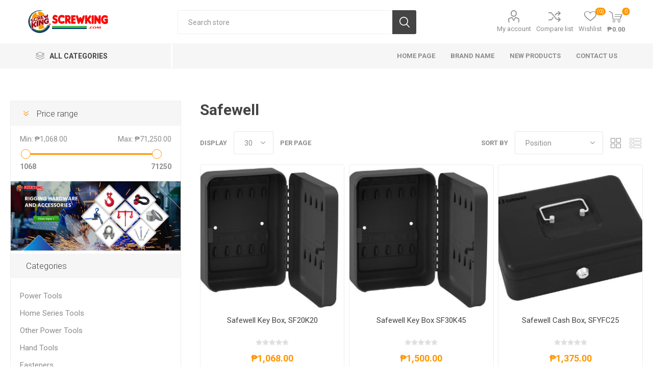

--- FILE ---
content_type: text/html; charset=utf-8
request_url: https://screwking.com.ph/safewell
body_size: 30409
content:
<!DOCTYPE html><html lang="en" dir="ltr" class="html-manufacturer-page"><head><title>Safewell</title><meta charset="UTF-8"><meta name="description" content="Safewell"><meta name="keywords" content="Safewell"><meta name="generator" content="nopCommerce"><meta name="viewport" content="width=device-width, initial-scale=1.0, minimum-scale=1.0, maximum-scale=2.0"><link rel="preload" as="font" href="/Themes/Emporium/Content/icons/emporium-icons.woff" crossorigin><link href="https://fonts.googleapis.com/css?family=Roboto:300,400,700&amp;subset=cyrillic-ext,greek-ext&amp;display=swap" rel="stylesheet"><link rel="stylesheet" href="/css/br-fmquvh8gliym4h8jbxa.styles.css?v=yoWeX-Li5B9hyJ_6MXzv9DFvkaI"><script>(function(){var i,t,n;for(window.sib={equeue:[],client_key:""},window.sib.email_id="",window.sendinblue={},i=["track","identify","trackLink","page"],n=0;n<i.length;n++)(function(n){window.sendinblue[n]=function(){var t=Array.prototype.slice.call(arguments);(window.sib[n]||function(){var i={};i[n]=t;window.sib.equeue.push(i)})(t[0],t[1],t[2])}})(i[n]);t=document.createElement("script");n=document.getElementsByTagName("script")[0];t.type="text/javascript";t.id="sendinblue-js";t.async=!0;t.src="https://sibautomation.com/sa.js?key="+window.sib.client_key;n.parentNode.insertBefore(t,n);window.sendinblue.page()})()</script><script async src='https://www.googletagmanager.com/gtag/js?id=G-H8DTEPV89Z'></script><script>function gtag(){dataLayer.push(arguments)}window.dataLayer=window.dataLayer||[];gtag("js",new Date);gtag("config","G-H8DTEPV89Z")</script><link rel="canonical" href="https://screwking.com.ph/safewell"><link href="https://screwking.com.ph/news/rss/1" rel="alternate" type="application/rss+xml" title="Screwking Philippines: News"><link href="https://screwking.com.ph/blog/rss/1" rel="alternate" type="application/rss+xml" title="Screwking Philippines: Blog"><meta name="google-site-verification" content="gfOuyQub3RRlSN2AR_Fw_n9V65UIGfcMElhtaIrOZNc"><link rel="icon" type="image/png" href="/icons/icons_1/favicon-96x96.png" sizes="96x96"><link rel="icon" type="image/svg+xml" href="/icons/icons_1/favicon.svg"><link rel="shortcut icon" href="/icons/icons_1/favicon.ico"><link rel="apple-touch-icon" sizes="180x180" href="/icons/icons_1/apple-touch-icon.png"><meta name="apple-mobile-web-app-title" content="Screwking"><link rel="manifest" href="/icons/icons_1/site.webmanifest"><meta name="google-site-verification" content="RiYSKbNM49P0mn725FdHnMR3fP9DVkovW-AjR0Z-RyY"><body class="manufacturer-page-body"><input name="__RequestVerificationToken" type="hidden" value="CfDJ8NUT5H_WE7pLk6-SZuI_J1ug3lWxekax3gH6x-RG-GNp1g3_23mCamMCkMLu3EED4utYXGFr6k4tWzlRFx3dJk--vpZRCNghGsHDJhHStgZfWHoSzWc-5WC21uNco3SADgFG_kodSA8-V2fbIdmjfjs"><div class="ajax-loading-block-window" style="display:none"></div><div id="dialog-notifications-success" role="status" aria-live="polite" aria-atomic="true" title="Notification" style="display:none"></div><div id="dialog-notifications-error" role="alert" aria-live="assertive" aria-atomic="true" title="Error" style="display:none"></div><div id="dialog-notifications-warning" role="alert" aria-live="assertive" aria-atomic="true" title="Warning" style="display:none"></div><div id="bar-notification" class="bar-notification-container" role="status" aria-live="polite" aria-atomic="true" data-close="Close"></div><div class="master-wrapper-page"><div class="responsive-nav-wrapper-parent"><div class="responsive-nav-wrapper"><div class="menu-title"><span>Menu</span></div><div class="search-wrap"><span>Search</span></div><div class="mobile-logo"><a href="/" class="logo"> <img alt="Screwking Philippines" title="Screwking Philippines" src="https://www.screwking.com.ph/images/thumbs/002/0021963_screwking_com_logo.png"></a></div><div class="shopping-cart-link"></div><div class="personal-button" id="header-links-opener"><span>Personal menu</span></div></div></div><div class="header"><div class="header-upper"><div class="header-selectors-wrapper"></div></div><div class="header-lower"><div class="header-logo"><a href="/" class="logo"> <img alt="Screwking Philippines" title="Screwking Philippines" src="https://www.screwking.com.ph/images/thumbs/002/0021963_screwking_com_logo.png"></a></div><div class="search-box store-search-box"><div class="close-side-menu"><span class="close-side-menu-text">Search store</span> <span class="close-side-menu-btn">Close</span></div><form method="get" id="small-search-box-form" action="/search"><input type="text" class="search-box-text" id="small-searchterms" autocomplete="off" name="q" placeholder="Search store" aria-label="Search store"> <button type="submit" class="button-1 search-box-button">Search</button></form></div><div class="header-links-wrapper"><div class="header-links"><ul><li><a href="/customer/info" class="ico-account opener" data-loginurl="/login?returnUrl=%2Fsafewell">My account</a><div class="profile-menu-box login-form-in-header"><div class="close-side-menu"><span class="close-side-menu-text">My account</span> <span class="close-side-menu-btn">Close</span></div><div class="header-form-holder"><a href="/register?returnUrl=%2Fsafewell" class="ico-register">Register</a> <a href="/login?returnUrl=%2Fsafewell" class="ico-login">Log in</a></div></div><li><a href="/compareproducts" class="ico-compare">Compare list</a><li><a href="/wishlist" class="ico-wishlist"> <span class="wishlist-label">Wishlist</span> <span class="wishlist-qty">(0)</span> </a></ul><div class="mobile-flyout-wrapper"><div class="close-side-menu"><span class="close-side-menu-text">Shopping cart</span> <span class="close-side-menu-btn">Close</span></div><div id="flyout-cart" class="flyout-cart" data-removeitemfromcarturl="/EmporiumTheme/RemoveItemFromCart" data-flyoutcarturl="/EmporiumTheme/FlyoutShoppingCart"><div id="topcartlink"><a href="/cart" class="ico-cart"> <span class="cart-qty">0</span> <span class="cart-label"> &#x20B1;0.00 </span> </a></div><div class="mini-shopping-cart"><div class="flyout-cart-scroll-area"><p>You have no items in your shopping cart.</div></div></div></div></div></div></div><div class="header-menu-parent"><div class="header-menu categories-in-side-panel"><div class="category-navigation-list-wrapper"><span class="category-navigation-title">All Categories</span><ul class="category-navigation-list sticky-flyout"></ul></div><div class="close-menu"><span class="close-menu-text">Menu</span> <span class="close-menu-btn">Close</span></div><ul class="mega-menu" data-isrtlenabled="false" data-enableclickfordropdown="false"><li class="has-sublist with-dropdown-in-grid root-category-items"><span class="with-subcategories single-item-categories labelfornextplusbutton">Products</span><div class="plus-button"></div><div class="dropdown categories fullWidth boxes-4"><div class="row-wrapper"><div class="row"><div class="box"><div class="picture-title-wrap"><div class="picture"><a href="/power-tools" title="Show products in category Power Tools"> <img class="lazy" alt="Picture for category Power Tools" src="[data-uri]" data-original="https://www.screwking.com.ph/images/thumbs/001/0013416_power-tools_290.jpeg"> </a></div><div class="title"><a href="/power-tools" title="Power Tools"><span>Power Tools</span></a></div></div><ul class="subcategories"><li class="subcategory-item"><a href="/drill-2" title="Drill"><span>Drill</span></a><li class="subcategory-item"><a href="/grinder-sander" title="Grinder &amp; Sander"><span>Grinder &amp; Sander</span></a><li class="subcategory-item"><a href="/cordless-power-tools" title="Cordless Power Tools"><span>Cordless Power Tools</span></a><li class="subcategory-item"><a href="/rotary-hammer-demolition-breaker" title="Rotary Hammer &amp; Demolition Breaker"><span>Rotary Hammer &amp; Demolition Breaker</span></a><li class="subcategory-item"><a href="/battery-charger-accessories" title="Battery | Charger | Accessories"><span>Battery | Charger | Accessories</span></a><li class="subcategory-item"><a href="/gasoline-garden-tools" title="Gasoline Garden Tools"><span>Gasoline Garden Tools</span></a><li class="subcategory-item"><a href="/power-cutting-tools" title="Power Cutting Tools"><span>Power Cutting Tools</span></a></ul></div><div class="box"><div class="picture-title-wrap"><div class="picture"><a href="/home-series-tools" title="Show products in category Home Series Tools"> <img class="lazy" alt="Picture for category Home Series Tools" src="[data-uri]" data-original="https://www.screwking.com.ph/images/thumbs/002/0025315_home-series-tools_290.jpeg"> </a></div><div class="title"><a href="/home-series-tools" title="Home Series Tools"><span>Home Series Tools</span></a></div></div><ul class="subcategories"><li class="subcategory-item"><a href="/sprayer" title="Sprayer"><span>Sprayer</span></a><li class="subcategory-item"><a href="/shear-3" title="Shear"><span>Shear</span></a><li class="subcategory-item"><a href="/handcraft-tools" title="Handcraft Tools"><span>Handcraft Tools</span></a><li class="subcategory-item"><a href="/layout-measuring-tools" title="Layout &amp; Measuring  tools"><span>Layout &amp; Measuring tools</span></a><li class="subcategory-item"><a href="/fasterning-tools" title="Fastening Tools"><span>Fastening Tools</span></a></ul></div><div class="box"><div class="picture-title-wrap"><div class="picture"><a href="/other-power-tools" title="Show products in category Other Power Tools"> <img class="lazy" alt="Picture for category Other Power Tools" src="[data-uri]" data-original="https://www.screwking.com.ph/images/thumbs/002/0025456_other-power-tools_290.jpeg"> </a></div><div class="title"><a href="/other-power-tools" title="Other Power Tools"><span>Other Power Tools</span></a></div></div><ul class="subcategories"><li class="subcategory-item"><a href="/vibrator" title="Vibrator"><span>Vibrator</span></a><li class="subcategory-item"><a href="/air-blower" title="Air Blower"><span>Air Blower</span></a></ul></div><div class="box"><div class="picture-title-wrap"><div class="picture"><a href="/hand-tools" title="Show products in category Hand Tools"> <img class="lazy" alt="Picture for category Hand Tools" src="[data-uri]" data-original="https://www.screwking.com.ph/images/thumbs/001/0013420_hand-tools_290.jpeg"> </a></div><div class="title"><a href="/hand-tools" title="Hand Tools"><span>Hand Tools</span></a></div></div><ul class="subcategories"><li class="subcategory-item"><a href="/industrial-drill-bit" title="Industrial Drill Bit"><span>Industrial Drill Bit</span></a><li class="subcategory-item"><a href="/striking-struck-tools" title="Striking &amp; Struck Tools"><span>Striking &amp; Struck Tools</span></a><li class="subcategory-item"><a href="/cutting-holding-tools-2" title="Cutting &amp; Holding Tools"><span>Cutting &amp; Holding Tools</span></a><li class="subcategory-item"><a href="/finishing-tools" title="Finishing Tools"><span>Finishing Tools</span></a><li class="subcategory-item"><a href="/tool-cabinet-trolley" title="Tool Cabinet &amp; Trolley"><span>Tool Cabinet &amp; Trolley</span></a><li class="subcategory-item"><a href="/industrial-tools-2" title="Industrial Tools"><span>Industrial Tools</span></a><li class="subcategory-item"><a href="/utility-electricians-tools" title="Utility &amp; Electricians Tools"><span>Utility &amp; Electricians Tools</span></a><li class="subcategory-item"><a href="/wrenches-tubing-tools-2" title="Wrenches &amp; Tubing Tools"><span>Wrenches &amp; Tubing Tools</span></a><li class="subcategory-item all"><a class="view-all" href="/hand-tools" title="View All"> <span>View All</span> </a></ul></div></div><div class="row"><div class="box"><div class="picture-title-wrap"><div class="picture"><a href="/fasteners" title="Show products in category Fasteners"> <img class="lazy" alt="Picture for category Fasteners" src="[data-uri]" data-original="https://www.screwking.com.ph/images/thumbs/001/0013433_fasteners_290.jpeg"> </a></div><div class="title"><a href="/fasteners" title="Fasteners"><span>Fasteners</span></a></div></div><ul class="subcategories"><li class="subcategory-item"><a href="/allen-socket-head-cap-screw" title="Allen Socket Head Cap Screw"><span>Allen Socket Head Cap Screw</span></a><li class="subcategory-item"><a href="/hex-bolt-cap-screw" title="Hex Bolt Cap Screw"><span>Hex Bolt Cap Screw</span></a><li class="subcategory-item"><a href="/screws" title="Screws"><span>Screws</span></a><li class="subcategory-item"><a href="/turnbuckle-shackles" title="Turnbuckle &amp; Shackles"><span>Turnbuckle &amp; Shackles</span></a><li class="subcategory-item"><a href="/cable-clip" title="Cable Clip"><span>Cable Clip</span></a><li class="subcategory-item"><a href="/rod-2" title="Rod"><span>Rod</span></a><li class="subcategory-item"><a href="/stainless-bolts-nuts-and-screws" title="Stainless Bolts &amp; Nuts and Screws"><span>Stainless Bolts &amp; Nuts and Screws</span></a><li class="subcategory-item"><a href="/u-bolt" title="U-Bolt"><span>U-Bolt</span></a><li class="subcategory-item all"><a class="view-all" href="/fasteners" title="View All"> <span>View All</span> </a></ul></div><div class="box"><div class="picture-title-wrap"><div class="picture"><a href="/electrical-light" title="Show products in category Electrical &amp; Light"> <img class="lazy" alt="Picture for category Electrical &amp; Light" src="[data-uri]" data-original="https://www.screwking.com.ph/images/thumbs/001/0013418_electrical-light_290.png"> </a></div><div class="title"><a href="/electrical-light" title="Electrical &amp; Light"><span>Electrical &amp; Light</span></a></div></div><ul class="subcategories"><li class="subcategory-item"><a href="/led-lights" title="Led Lights"><span>Led Lights</span></a><li class="subcategory-item"><a href="/remote-area-lights" title="Remote Area Lights"><span>Remote Area Lights</span></a><li class="subcategory-item"><a href="/light-accessories" title="Light Accessories"><span>Light Accessories</span></a><li class="subcategory-item"><a href="/electrical-light-industrial-electrical-breaker-wire-device-breaker-panel-box" title="Breaker &amp; Panel Box"><span>Breaker &amp; Panel Box</span></a><li class="subcategory-item"><a href="/lights" title="Lights"><span>Lights</span></a><li class="subcategory-item"><a href="/led-lamp-2" title="Led Lamp"><span>Led Lamp</span></a><li class="subcategory-item"><a href="/flash-light" title="Flash light"><span>Flash light</span></a><li class="subcategory-item"><a href="/switch-extension-outlets" title="Switch | Extension Outlets"><span>Switch | Extension Outlets</span></a><li class="subcategory-item all"><a class="view-all" href="/electrical-light" title="View All"> <span>View All</span> </a></ul></div><div class="box"><div class="picture-title-wrap"><div class="picture"><a href="/hardware" title="Show products in category Hardware"> <img class="lazy" alt="Picture for category Hardware" src="[data-uri]" data-original="https://www.screwking.com.ph/images/thumbs/001/0013417_hardware_290.jpeg"> </a></div><div class="title"><a href="/hardware" title="Hardware"><span>Hardware</span></a></div></div><ul class="subcategories"><li class="subcategory-item"><a href="/hardware-accessories" title="Hardware Accessories"><span>Hardware Accessories</span></a><li class="subcategory-item"><a href="/door-hardware-locks" title="Door Hardware &amp; Locks"><span>Door Hardware &amp; Locks</span></a><li class="subcategory-item"><a href="/paint-tools" title="Paint Accessories"><span>Paint Accessories</span></a><li class="subcategory-item"><a href="/fittings" title="Fittings"><span>Fittings</span></a><li class="subcategory-item"><a href="/tape" title="Tape"><span>Tape</span></a></ul></div><div class="box"><div class="picture-title-wrap"><div class="picture"><a href="/machine-power-tools-parts" title="Show products in category Machine | Power Tools Parts"> <img class="lazy" alt="Picture for category Machine | Power Tools Parts" src="[data-uri]" data-original="https://www.screwking.com.ph/images/thumbs/000/0003244_machine-power-tools-parts_290.jpeg"> </a></div><div class="title"><a href="/machine-power-tools-parts" title="Machine | Power Tools Parts"><span>Machine | Power Tools Parts</span></a></div></div><ul class="subcategories"><li class="subcategory-item"><a href="/power-tool-accessories" title="Power Tool Accessories"><span>Power Tool Accessories</span></a><li class="subcategory-item"><a href="/carbon-brush" title="Carbon Brush"><span>Carbon Brush</span></a><li class="subcategory-item"><a href="/power-tool-spare-parts" title="Power Tool Spare Parts"><span>Power Tool Spare Parts</span></a><li class="subcategory-item"><a href="/vacuum-cleaner-parts" title="Vacuum Cleaner Parts"><span>Vacuum Cleaner Parts</span></a><li class="subcategory-item"><a href="/compressor-parts" title="Compressor Parts"><span>Compressor Parts</span></a><li class="subcategory-item"><a href="/machine-spare-parts" title="Machine Spare Parts"><span>Machine Spare Parts</span></a></ul></div></div><div class="row"><div class="box"><div class="picture-title-wrap"><div class="picture"><a href="/industrial-electrical" title="Show products in category Industrial Electrical"> <img class="lazy" alt="Picture for category Industrial Electrical" src="[data-uri]" data-original="https://www.screwking.com.ph/images/thumbs/001/0012864_industrial-electrical_290.jpeg"> </a></div><div class="title"><a href="/industrial-electrical" title="Industrial Electrical"><span>Industrial Electrical</span></a></div></div><ul class="subcategories"><li class="subcategory-item"><a href="/terminal-lugs" title="Terminal Lugs"><span>Terminal Lugs</span></a><li class="subcategory-item"><a href="/mettalic-tubing" title="Metallic Tubing"><span>Metallic Tubing</span></a><li class="subcategory-item"><a href="/breaker-wire-device" title="Breaker | Wire &amp; Device"><span>Breaker | Wire &amp; Device</span></a><li class="subcategory-item"><a href="/electrical-parts" title="Electrical Parts"><span>Electrical Parts</span></a><li class="subcategory-item"><a href="/electrical-conduit-fittings" title="Electrical Conduit &amp; Fittings"><span>Electrical Conduit &amp; Fittings</span></a></ul></div><div class="box"><div class="picture-title-wrap"><div class="picture"><a href="/equipment" title="Show products in category Equipment"> <img class="lazy" alt="Picture for category Equipment" src="[data-uri]" data-original="https://www.screwking.com.ph/images/thumbs/001/0013494_equipment_290.jpeg"> </a></div><div class="title"><a href="/equipment" title="Equipment"><span>Equipment</span></a></div></div><ul class="subcategories"><li class="subcategory-item"><a href="/personal-protective-equipment" title="Personal Protective"><span>Personal Protective</span></a><li class="subcategory-item"><a href="/test-and-measurement" title="Test and Measurement"><span>Test and Measurement</span></a><li class="subcategory-item"><a href="/machines" title="Machines"><span>Machines</span></a><li class="subcategory-item"><a href="/security" title="Security"><span>Security</span></a><li class="subcategory-item"><a href="/medical-personal-protective" title="Medical Personal Protective"><span>Medical Personal Protective</span></a><li class="subcategory-item"><a href="/safety-cones-tape" title="Safety Cones | Tape"><span>Safety Cones | Tape</span></a><li class="subcategory-item"><a href="/pallet-truck-2" title="Pallet Truck"><span>Pallet Truck</span></a><li class="subcategory-item"><a href="/digital-scale" title="Digital Scale"><span>Digital Scale</span></a><li class="subcategory-item all"><a class="view-all" href="/equipment" title="View All"> <span>View All</span> </a></ul></div><div class="box"><div class="picture-title-wrap"><div class="picture"><a href="/threading-pipe-fabrication" title="Show products in category Threading &amp; Pipe Fabrication"> <img class="lazy" alt="Picture for category Threading &amp; Pipe Fabrication" src="[data-uri]" data-original="https://www.screwking.com.ph/images/thumbs/000/0003241_threading-pipe-fabrication_290.jpeg"> </a></div><div class="title"><a href="/threading-pipe-fabrication" title="Threading &amp; Pipe Fabrication"><span>Threading &amp; Pipe Fabrication</span></a></div></div><ul class="subcategories"><li class="subcategory-item"><a href="/pipe-bevelling" title="Pipe Bevelling"><span>Pipe Bevelling</span></a><li class="subcategory-item"><a href="/pipe-cutting-fabrication" title="Pipe Cutting &amp; Fabrication"><span>Pipe Cutting &amp; Fabrication</span></a><li class="subcategory-item"><a href="/threading" title="Threading"><span>Threading</span></a></ul></div><div class="box"><div class="picture-title-wrap"><div class="picture"><a href="/construction-building-materials" title="Show products in category Construction &amp; Building Materials"> <img class="lazy" alt="Picture for category Construction &amp; Building Materials" src="[data-uri]" data-original="https://www.screwking.com.ph/images/thumbs/001/0013490_construction-building-materials_290.jpeg"> </a></div><div class="title"><a href="/construction-building-materials" title="Construction &amp; Building Materials"><span>Construction &amp; Building Materials</span></a></div></div><ul class="subcategories"><li class="subcategory-item"><a href="/sanitary-wares" title="Sanitary Wares"><span>Sanitary Wares</span></a><li class="subcategory-item"><a href="/pump-motor-4" title="Pump Motor"><span>Pump Motor</span></a><li class="subcategory-item"><a href="/racking-system" title="Racking System"><span>Racking System</span></a><li class="subcategory-item"><a href="/paints-sundries" title="Paints &amp; Sundries"><span>Paints &amp; Sundries</span></a><li class="subcategory-item"><a href="/formworks-system" title="Formworks System"><span>Formworks System</span></a><li class="subcategory-item"><a href="/clamps-hangers" title="Clamps &amp; Hangers"><span>Clamps &amp; Hangers</span></a><li class="subcategory-item"><a href="/insulation" title="Insulation"><span>Insulation</span></a><li class="subcategory-item"><a href="/pole-line" title="Pole Line"><span>Pole Line</span></a><li class="subcategory-item all"><a class="view-all" href="/construction-building-materials" title="View All"> <span>View All</span> </a></ul></div></div><div class="row"><div class="box"><div class="picture-title-wrap"><div class="picture"><a href="/home-appliances" title="Show products in category Home Appliances"> <img class="lazy" alt="Picture for category Home Appliances" src="[data-uri]" data-original="https://www.screwking.com.ph/images/thumbs/002/0025429_home-appliances_290.jpeg"> </a></div><div class="title"><a href="/home-appliances" title="Home Appliances"><span>Home Appliances</span></a></div></div><ul class="subcategories"><li class="subcategory-item"><a href="/fan" title="Fan"><span>Fan</span></a><li class="subcategory-item"><a href="/audio" title="Audio"><span>Audio</span></a><li class="subcategory-item"><a href="/outdoor-living-2" title="Outdoor Living"><span>Outdoor Living</span></a><li class="subcategory-item"><a href="/audio-accessories" title="Audio Accessories"><span>Audio Accessories</span></a><li class="subcategory-item"><a href="/refrigerators" title="Refrigerators"><span>Refrigerators</span></a><li class="subcategory-item"><a href="/air-conditioners" title="Air Conditioners"><span>Air Conditioners</span></a><li class="subcategory-item"><a href="/electric-stoves" title="Electric Stoves"><span>Electric Stoves</span></a><li class="subcategory-item"><a href="/heater" title="Heater"><span>Heater</span></a><li class="subcategory-item all"><a class="view-all" href="/home-appliances" title="View All"> <span>View All</span> </a></ul></div><div class="box"><div class="picture-title-wrap"><div class="picture"><a href="/home-living" title="Show products in category Home &amp; Living"> <img class="lazy" alt="Picture for category Home &amp; Living" src="[data-uri]" data-original="https://www.screwking.com.ph/images/thumbs/001/0013489_home-living_290.jpeg"> </a></div><div class="title"><a href="/home-living" title="Home &amp; Living"><span>Home &amp; Living</span></a></div></div><ul class="subcategories"><li class="subcategory-item"><a href="/home-office-furniture" title="Home &amp; Office Furniture"><span>Home &amp; Office Furniture</span></a><li class="subcategory-item"><a href="/home-interior" title="Home Interior"><span>Home Interior</span></a><li class="subcategory-item"><a href="/cleaning-2" title="Cleaning"><span>Cleaning</span></a></ul></div><div class="box"><div class="picture-title-wrap"><div class="picture"><a href="/mechanical-tools" title="Show products in category Mechanical Tools"> <img class="lazy" alt="Picture for category Mechanical Tools" src="[data-uri]" data-original="https://www.screwking.com.ph/images/thumbs/000/0000655_mechanical-tools_290.jpeg"> </a></div><div class="title"><a href="/mechanical-tools" title="Mechanical Tools"><span>Mechanical Tools</span></a></div></div><ul class="subcategories"><li class="subcategory-item"><a href="/set-combination-wrench" title="Set Combination  Wrench"><span>Set Combination Wrench</span></a><li class="subcategory-item"><a href="/tap-die-set" title="Set Tap &amp; Die"><span>Set Tap &amp; Die</span></a><li class="subcategory-item"><a href="/universal-tools-kits" title="Universal Tools Kit"><span>Universal Tools Kit</span></a><li class="subcategory-item"><a href="/hand-chrome-socket-wrenches" title="Hand &amp; Socket Wrenches"><span>Hand &amp; Socket Wrenches</span></a><li class="subcategory-item"><a href="/impact-socket-accessories" title="Impact Socket &amp; Accessories"><span>Impact Socket &amp; Accessories</span></a></ul></div><div class="empty-box"></div></div></div></div><li><a href="/" title="Home Page"><span> Home Page</span></a><li class="has-sublist with-dropdown-in-grid"><a class="with-subcategories" href="/manufacturer/all" title="Brand Name"><span>Brand Name</span></a><div class="dropdown manufacturers fullWidth boxes-8"><div class="row-wrapper"><div class="row"><div class="box"><div class="picture"><a class="manufacturer" href="/adela" title="Adela"> <img class="lazy" src="[data-uri]" data-original="https://www.screwking.com.ph/images/thumbs/000/0002761_adela_165.jpeg" alt="Picture for category Adela" title="Picture for category Adela"> </a></div><div class="title"><a class="manufacturer" href="/adela" title="Adela"><span>Adela</span></a></div></div><div class="box"><div class="picture"><a class="manufacturer" href="/asian-first-brand" title="Asian First Brand"> <img class="lazy" src="[data-uri]" data-original="https://www.screwking.com.ph/images/thumbs/000/0003068_asian-first-brand_165.jpeg" alt="Picture for category Asian First Brand" title="Picture for category Asian First Brand"> </a></div><div class="title"><a class="manufacturer" href="/asian-first-brand" title="Asian First Brand"><span>Asian First Brand</span></a></div></div><div class="box"><div class="picture"><a class="manufacturer" href="/agp" title="AGP"> <img class="lazy" src="[data-uri]" data-original="https://www.screwking.com.ph/images/thumbs/001/0011851_agp_165.jpeg" alt="Picture for category AGP" title="Picture for category AGP"> </a></div><div class="title"><a class="manufacturer" href="/agp" title="AGP"><span>AGP</span></a></div></div><div class="box"><div class="picture"><a class="manufacturer" href="/amerock" title="Amerock"> <img class="lazy" src="[data-uri]" data-original="https://www.screwking.com.ph/images/thumbs/002/0021727_amerock_165.jpeg" alt="Picture for category Amerock" title="Picture for category Amerock"> </a></div><div class="title"><a class="manufacturer" href="/amerock" title="Amerock"><span>Amerock</span></a></div></div><div class="box"><div class="picture"><a class="manufacturer" href="/ames" title="AME'S"> <img class="lazy" src="[data-uri]" data-original="https://www.screwking.com.ph/images/thumbs/002/0021731_ames_165.jpeg" alt="Picture for category AME'S" title="Picture for category AME'S"> </a></div><div class="title"><a class="manufacturer" href="/ames" title="AME'S"><span>AME&#x27;S</span></a></div></div><div class="box"><div class="picture"><a class="manufacturer" href="/aero-pro" title="Aero Pro"> <img class="lazy" src="[data-uri]" data-original="https://www.screwking.com.ph/images/thumbs/001/0013913_aero-pro_165.jpeg" alt="Picture for category Aero Pro" title="Picture for category Aero Pro"> </a></div><div class="title"><a class="manufacturer" href="/aero-pro" title="Aero Pro"><span>Aero Pro</span></a></div></div><div class="box"><div class="picture"><a class="manufacturer" href="/armada" title="Armada"> <img class="lazy" src="[data-uri]" data-original="https://www.screwking.com.ph/images/thumbs/002/0021720_armada_165.png" alt="Picture for category Armada" title="Picture for category Armada"> </a></div><div class="title"><a class="manufacturer" href="/armada" title="Armada"><span>Armada</span></a></div></div><div class="box"><div class="picture"><a class="manufacturer" href="/axis" title="AXIS"> <img class="lazy" src="[data-uri]" data-original="https://www.screwking.com.ph/images/thumbs/002/0020869_axis_165.jpeg" alt="Picture for category AXIS" title="Picture for category AXIS"> </a></div><div class="title"><a class="manufacturer" href="/axis" title="AXIS"><span>AXIS</span></a></div></div></div><div class="row"><div class="box"><div class="picture"><a class="manufacturer" href="/argo" title="ARGO"> <img class="lazy" src="[data-uri]" data-original="https://www.screwking.com.ph/images/thumbs/002/0020907_argo_165.jpeg" alt="Picture for category ARGO" title="Picture for category ARGO"> </a></div><div class="title"><a class="manufacturer" href="/argo" title="ARGO"><span>ARGO</span></a></div></div><div class="box"><div class="picture"><a class="manufacturer" href="/air-wing" title="Air Wing"> <img class="lazy" src="[data-uri]" data-original="https://www.screwking.com.ph/images/thumbs/002/0020403_ScrewKing_260_165.png" alt="Picture for category Air Wing" title="Picture for category Air Wing"> </a></div><div class="title"><a class="manufacturer" href="/air-wing" title="Air Wing"><span>Air Wing</span></a></div></div><div class="box"><div class="picture"><a class="manufacturer" href="/american-rec" title="American Rec"> <img class="lazy" src="[data-uri]" data-original="https://www.screwking.com.ph/images/thumbs/002/0021719_american-rec_165.png" alt="Picture for category American Rec" title="Picture for category American Rec"> </a></div><div class="title"><a class="manufacturer" href="/american-rec" title="American Rec"><span>American Rec</span></a></div></div><div class="box"><div class="picture"><a class="manufacturer" href="/aco-nest" title="Aco Nest"> <img class="lazy" src="[data-uri]" data-original="https://www.screwking.com.ph/images/thumbs/002/0021442_aco-nest_165.png" alt="Picture for category Aco Nest" title="Picture for category Aco Nest"> </a></div><div class="title"><a class="manufacturer" href="/aco-nest" title="Aco Nest"><span>Aco Nest</span></a></div></div><div class="box"><div class="picture"><a class="manufacturer" href="/bosch" title="Bosch"> <img class="lazy" src="[data-uri]" data-original="https://www.screwking.com.ph/images/thumbs/000/0000273_bosch_165.png" alt="Picture for category Bosch" title="Picture for category Bosch"> </a></div><div class="title"><a class="manufacturer" href="/bosch" title="Bosch"><span>Bosch</span></a></div></div><div class="box"><div class="picture"><a class="manufacturer" href="/bull" title="Bull"> <img class="lazy" src="[data-uri]" data-original="https://www.screwking.com.ph/images/thumbs/000/0000361_bull_165.jpeg" alt="Picture for category Bull" title="Picture for category Bull"> </a></div><div class="title"><a class="manufacturer" href="/bull" title="Bull"><span>Bull</span></a></div></div><div class="box"><div class="picture"><a class="manufacturer" href="/black-hawk-2" title="Black Hawk"> <img class="lazy" src="[data-uri]" data-original="https://www.screwking.com.ph/images/thumbs/000/0003069_black-hawk_165.png" alt="Picture for category Black Hawk" title="Picture for category Black Hawk"> </a></div><div class="title"><a class="manufacturer" href="/black-hawk-2" title="Black Hawk"><span>Black Hawk</span></a></div></div><div class="box"><div class="picture"><a class="manufacturer" href="/bosun-2" title="Bosun"> <img class="lazy" src="[data-uri]" data-original="https://www.screwking.com.ph/images/thumbs/000/0009551_bosun_165.jpeg" alt="Picture for category Bosun" title="Picture for category Bosun"> </a></div><div class="title"><a class="manufacturer" href="/bosun-2" title="Bosun"><span>Bosun</span></a></div></div></div><div class="row"><div class="box"><div class="picture"><a class="manufacturer" href="/bostik" title="Bostik"> <img class="lazy" src="[data-uri]" data-original="https://www.screwking.com.ph/images/thumbs/001/0012944_bostik_165.jpeg" alt="Picture for category Bostik" title="Picture for category Bostik"> </a></div><div class="title"><a class="manufacturer" href="/bostik" title="Bostik"><span>Bostik</span></a></div></div><div class="box"><div class="picture"><a class="manufacturer" href="/blue-eagle" title="Blue eagle"> <img class="lazy" src="[data-uri]" data-original="https://www.screwking.com.ph/images/thumbs/002/0021718_blue-eagle_165.jpeg" alt="Picture for category Blue eagle" title="Picture for category Blue eagle"> </a></div><div class="title"><a class="manufacturer" href="/blue-eagle" title="Blue eagle"><span>Blue eagle</span></a></div></div><div class="box"><div class="picture"><a class="manufacturer" href="/baldwin" title="Baldwin"> <img class="lazy" src="[data-uri]" data-original="https://www.screwking.com.ph/images/thumbs/001/0012945_baldwin_165.png" alt="Picture for category Baldwin" title="Picture for category Baldwin"> </a></div><div class="title"><a class="manufacturer" href="/baldwin" title="Baldwin"><span>Baldwin</span></a></div></div><div class="box"><div class="picture"><a class="manufacturer" href="/best-strong" title="Best &amp; Strong"> <img class="lazy" src="[data-uri]" data-original="https://www.screwking.com.ph/images/thumbs/001/0019256_best-strong_165.png" alt="Picture for category Best &amp; Strong" title="Picture for category Best &amp; Strong"> </a></div><div class="title"><a class="manufacturer" href="/best-strong" title="Best &amp; Strong"><span>Best &amp; Strong</span></a></div></div><div class="box"><div class="picture"><a class="manufacturer" href="/char-broil" title="Char-Broil"> <img class="lazy" src="[data-uri]" data-original="https://www.screwking.com.ph/images/thumbs/000/0000183_char-broil_165.png" alt="Picture for category Char-Broil" title="Picture for category Char-Broil"> </a></div><div class="title"><a class="manufacturer" href="/char-broil" title="Char-Broil"><span>Char-Broil</span></a></div></div><div class="box"><div class="picture"><a class="manufacturer" href="/campbell" title="Campbell"> <img class="lazy" src="[data-uri]" data-original="https://www.screwking.com.ph/images/thumbs/001/0012980_campbell_165.jpeg" alt="Picture for category Campbell" title="Picture for category Campbell"> </a></div><div class="title"><a class="manufacturer" href="/campbell" title="Campbell"><span>Campbell</span></a></div></div><div class="box"><div class="picture"><a class="manufacturer" href="/crescent" title="Crescent"> <img class="lazy" src="[data-uri]" data-original="https://www.screwking.com.ph/images/thumbs/000/0004716_crescent_165.png" alt="Picture for category Crescent" title="Picture for category Crescent"> </a></div><div class="title"><a class="manufacturer" href="/crescent" title="Crescent"><span>Crescent</span></a></div></div><div class="box"><div class="picture"><a class="manufacturer" href="/condura" title="Condura"> <img class="lazy" src="[data-uri]" data-original="https://www.screwking.com.ph/images/thumbs/001/0010948_condura_165.png" alt="Picture for category Condura" title="Picture for category Condura"> </a></div><div class="title"><a class="manufacturer" href="/condura" title="Condura"><span>Condura</span></a></div></div></div><div class="row"><div class="box"><div class="picture"><a class="manufacturer" href="/coofix" title="Coofix"> <img class="lazy" src="[data-uri]" data-original="https://www.screwking.com.ph/images/thumbs/001/0014392_coofix_165.jpeg" alt="Picture for category Coofix" title="Picture for category Coofix"> </a></div><div class="title"><a class="manufacturer" href="/coofix" title="Coofix"><span>Coofix</span></a></div></div><div class="box"><div class="picture"><a class="manufacturer" href="/chubbsafe" title="CHUBBSAFE"> <img class="lazy" src="[data-uri]" data-original="https://www.screwking.com.ph/images/thumbs/001/0019257_chubbsafe_165.png" alt="Picture for category CHUBBSAFE" title="Picture for category CHUBBSAFE"> </a></div><div class="title"><a class="manufacturer" href="/chubbsafe" title="CHUBBSAFE"><span>CHUBBSAFE</span></a></div></div><div class="box"><div class="picture"><a class="manufacturer" href="/dormer" title="Dormer"> <img class="lazy" src="[data-uri]" data-original="https://www.screwking.com.ph/images/thumbs/000/0000155_dormer_165.png" alt="Picture for category Dormer" title="Picture for category Dormer"> </a></div><div class="title"><a class="manufacturer" href="/dormer" title="Dormer"><span>Dormer</span></a></div></div><div class="box"><div class="picture"><a class="manufacturer" href="/deton" title="Deton"> <img class="lazy" src="[data-uri]" data-original="https://www.screwking.com.ph/images/thumbs/000/0000187_deton_165.jpeg" alt="Picture for category Deton" title="Picture for category Deton"> </a></div><div class="title"><a class="manufacturer" href="/deton" title="Deton"><span>Deton</span></a></div></div><div class="box"><div class="picture"><a class="manufacturer" href="/delta" title="Delta"> <img class="lazy" src="[data-uri]" data-original="https://www.screwking.com.ph/images/thumbs/001/0012924_delta_165.png" alt="Picture for category Delta" title="Picture for category Delta"> </a></div><div class="title"><a class="manufacturer" href="/delta" title="Delta"><span>Delta</span></a></div></div><div class="box"><div class="picture"><a class="manufacturer" href="/dewalt" title="Dewalt"> <img class="lazy" src="[data-uri]" data-original="https://www.screwking.com.ph/images/thumbs/000/0000275_dewalt_165.png" alt="Picture for category Dewalt" title="Picture for category Dewalt"> </a></div><div class="title"><a class="manufacturer" href="/dewalt" title="Dewalt"><span>Dewalt</span></a></div></div><div class="box"><div class="picture"><a class="manufacturer" href="/dorma" title="Dorma"> <img class="lazy" src="[data-uri]" data-original="https://www.screwking.com.ph/images/thumbs/000/0000276_dorma_165.png" alt="Picture for category Dorma" title="Picture for category Dorma"> </a></div><div class="title"><a class="manufacturer" href="/dorma" title="Dorma"><span>Dorma</span></a></div></div><div class="box"><div class="picture"><a class="manufacturer" href="/dupro" title="Dupro"> <img class="lazy" src="[data-uri]" data-original="https://www.screwking.com.ph/images/thumbs/002/0021729_dupro_165.png" alt="Picture for category Dupro" title="Picture for category Dupro"> </a></div><div class="title"><a class="manufacturer" href="/dupro" title="Dupro"><span>Dupro</span></a></div></div></div><div class="row"><div class="box"><div class="picture"><a class="manufacturer" href="/3d" title="3D"> <img class="lazy" src="[data-uri]" data-original="https://www.screwking.com.ph/images/thumbs/001/0011165_3d_165.png" alt="Picture for category 3D" title="Picture for category 3D"> </a></div><div class="title"><a class="manufacturer" href="/3d" title="3D"><span>3D</span></a></div></div><div class="box"><div class="picture"><a class="manufacturer" href="/dormakaba" title="Dormakaba"> <img class="lazy" src="[data-uri]" data-original="https://www.screwking.com.ph/images/thumbs/001/0012946_dormakaba_165.png" alt="Picture for category Dormakaba" title="Picture for category Dormakaba"> </a></div><div class="title"><a class="manufacturer" href="/dormakaba" title="Dormakaba"><span>Dormakaba</span></a></div></div><div class="box"><div class="picture"><a class="manufacturer" href="/dyson-airblade" title="Dyson-Airblade"> <img class="lazy" src="[data-uri]" data-original="https://www.screwking.com.ph/images/thumbs/001/0012947_dyson-airblade_165.png" alt="Picture for category Dyson-Airblade" title="Picture for category Dyson-Airblade"> </a></div><div class="title"><a class="manufacturer" href="/dyson-airblade" title="Dyson-Airblade"><span>Dyson-Airblade</span></a></div></div><div class="box"><div class="picture"><a class="manufacturer" href="/drill-america" title="Drill america"> <img class="lazy" src="[data-uri]" data-original="https://www.screwking.com.ph/images/thumbs/001/0013316_drill-america_165.jpeg" alt="Picture for category Drill america" title="Picture for category Drill america"> </a></div><div class="title"><a class="manufacturer" href="/drill-america" title="Drill america"><span>Drill america</span></a></div></div><div class="box"><div class="picture"><a class="manufacturer" href="/daishin" title="DaiShin"> <img class="lazy" src="[data-uri]" data-original="https://www.screwking.com.ph/images/thumbs/002/0021728_daishin_165.jpeg" alt="Picture for category DaiShin" title="Picture for category DaiShin"> </a></div><div class="title"><a class="manufacturer" href="/daishin" title="DaiShin"><span>DaiShin</span></a></div></div><div class="box"><div class="picture"><a class="manufacturer" href="/dsk" title="D.S.K"> <img class="lazy" src="[data-uri]" data-original="https://www.screwking.com.ph/images/thumbs/001/0015892_dsk_165.jpeg" alt="Picture for category D.S.K" title="Picture for category D.S.K"> </a></div><div class="title"><a class="manufacturer" href="/dsk" title="D.S.K"><span>D.S.K</span></a></div></div><div class="box"><div class="picture"><a class="manufacturer" href="/dustar" title="Dustar"> <img class="lazy" src="[data-uri]" data-original="https://www.screwking.com.ph/images/thumbs/002/0020403_ScrewKing_260_165.png" alt="Picture for category Dustar" title="Picture for category Dustar"> </a></div><div class="title"><a class="manufacturer" href="/dustar" title="Dustar"><span>Dustar</span></a></div></div><div class="box"><div class="picture"><a class="manufacturer" href="/deli" title="Deli"> <img class="lazy" src="[data-uri]" data-original="https://www.screwking.com.ph/images/thumbs/002/0021933_deli_165.png" alt="Picture for category Deli" title="Picture for category Deli"> </a></div><div class="title"><a class="manufacturer" href="/deli" title="Deli"><span>Deli</span></a></div></div></div><div class="row"><div class="box"><div class="picture"><a class="manufacturer" href="/ezset" title="Ezset"> <img class="lazy" src="[data-uri]" data-original="https://www.screwking.com.ph/images/thumbs/001/0012926_ezset_165.png" alt="Picture for category Ezset" title="Picture for category Ezset"> </a></div><div class="title"><a class="manufacturer" href="/ezset" title="Ezset"><span>Ezset</span></a></div></div><div class="box"><div class="picture"><a class="manufacturer" href="/eurostream-2" title="Eurostream"> <img class="lazy" src="[data-uri]" data-original="https://www.screwking.com.ph/images/thumbs/001/0012925_eurostream_165.jpeg" alt="Picture for category Eurostream" title="Picture for category Eurostream"> </a></div><div class="title"><a class="manufacturer" href="/eurostream-2" title="Eurostream"><span>Eurostream</span></a></div></div><div class="box"><div class="picture"><a class="manufacturer" href="/eko" title="Eko"> <img class="lazy" src="[data-uri]" data-original="https://www.screwking.com.ph/images/thumbs/001/0012949_eko_165.png" alt="Picture for category Eko" title="Picture for category Eko"> </a></div><div class="title"><a class="manufacturer" href="/eko" title="Eko"><span>Eko</span></a></div></div><div class="box"><div class="picture"><a class="manufacturer" href="/element-system-2" title="Element System"> <img class="lazy" src="[data-uri]" data-original="https://www.screwking.com.ph/images/thumbs/000/0000506_element-system_165.jpeg" alt="Picture for category Element System" title="Picture for category Element System"> </a></div><div class="title"><a class="manufacturer" href="/element-system-2" title="Element System"><span>Element System</span></a></div></div><div class="box"><div class="picture"><a class="manufacturer" href="/el" title="EL"> <img class="lazy" src="[data-uri]" data-original="https://www.screwking.com.ph/images/thumbs/000/0005199_el_165.jpeg" alt="Picture for category EL" title="Picture for category EL"> </a></div><div class="title"><a class="manufacturer" href="/el" title="EL"><span>EL</span></a></div></div><div class="box"><div class="picture"><a class="manufacturer" href="/eclipse" title="Eclipse"> <img class="lazy" src="[data-uri]" data-original="https://www.screwking.com.ph/images/thumbs/001/0012850_eclipse_165.jpeg" alt="Picture for category Eclipse" title="Picture for category Eclipse"> </a></div><div class="title"><a class="manufacturer" href="/eclipse" title="Eclipse"><span>Eclipse</span></a></div></div><div class="box"><div class="picture"><a class="manufacturer" href="/espring" title="eSpring"> <img class="lazy" src="[data-uri]" data-original="https://www.screwking.com.ph/images/thumbs/000/0009874_espring_165.jpeg" alt="Picture for category eSpring" title="Picture for category eSpring"> </a></div><div class="title"><a class="manufacturer" href="/espring" title="eSpring"><span>eSpring</span></a></div></div><div class="box"><div class="picture"><a class="manufacturer" href="/elemax" title="Elemax"> <img class="lazy" src="[data-uri]" data-original="https://www.screwking.com.ph/images/thumbs/001/0015870_elemax_165.jpeg" alt="Picture for category Elemax" title="Picture for category Elemax"> </a></div><div class="title"><a class="manufacturer" href="/elemax" title="Elemax"><span>Elemax</span></a></div></div></div><div class="row"><div class="box"><div class="picture"><a class="manufacturer" href="/evergush" title="Evergush"> <img class="lazy" src="[data-uri]" data-original="https://www.screwking.com.ph/images/thumbs/001/0019693_evergush_165.jpeg" alt="Picture for category Evergush" title="Picture for category Evergush"> </a></div><div class="title"><a class="manufacturer" href="/evergush" title="Evergush"><span>Evergush</span></a></div></div><div class="box"><div class="picture"><a class="manufacturer" href="/facom" title="Facom"> <img class="lazy" src="[data-uri]" data-original="https://www.screwking.com.ph/images/thumbs/001/0012943_facom_165.png" alt="Picture for category Facom" title="Picture for category Facom"> </a></div><div class="title"><a class="manufacturer" href="/facom" title="Facom"><span>Facom</span></a></div></div><div class="empty-box"></div><div class="empty-box"></div><div class="empty-box"></div><div class="empty-box"></div><div class="empty-box"></div><div class="empty-box"></div></div></div></div><li><a href="/newproducts" title="New Products"><span> New Products</span></a><li><a href="/contactus" title="Contact Us"><span> Contact Us</span></a></ul><ul class="mega-menu-responsive"><li class="all-categories"><span class="labelfornextplusbutton">All Categories</span><div class="plus-button"></div><div class="sublist-wrap"><ul class="sublist"><li class="back-button"><span>Back</span><li class="has-sublist mega-menu-categories root-category-items"><span class="with-subcategories single-item-categories labelfornextplusbutton">Products</span><div class="plus-button"></div><div class="sublist-wrap"><ul class="sublist"><li class="back-button"><span>Back</span><li class="has-sublist"><a href="/power-tools" title="Power Tools" class="with-subcategories"><span>Power Tools</span></a><div class="plus-button"></div><div class="sublist-wrap"><ul class="sublist"><li class="back-button"><span>Back</span><li class="has-sublist"><a href="/drill-2" title="Drill" class="with-subcategories"><span>Drill</span></a><div class="plus-button"></div><div class="sublist-wrap"><ul class="sublist"><li class="back-button"><span>Back</span><li><a class="lastLevelCategory" href="/mixer-drill" title="Mixer Drill"><span>Mixer Drill</span></a></ul></div><li class="has-sublist"><a href="/grinder-sander" title="Grinder &amp; Sander" class="with-subcategories"><span>Grinder &amp; Sander</span></a><div class="plus-button"></div><div class="sublist-wrap"><ul class="sublist"><li class="back-button"><span>Back</span><li><a class="lastLevelCategory" href="/polisher" title="Polisher"><span>Polisher</span></a><li><a class="lastLevelCategory" href="/beveler" title="Beveler"><span>Beveler</span></a></ul></div><li><a class="lastLevelCategory" href="/cordless-power-tools" title="Cordless Power Tools"><span>Cordless Power Tools</span></a><li><a class="lastLevelCategory" href="/rotary-hammer-demolition-breaker" title="Rotary Hammer &amp; Demolition Breaker"><span>Rotary Hammer &amp; Demolition Breaker</span></a><li><a class="lastLevelCategory" href="/battery-charger-accessories" title="Battery | Charger | Accessories"><span>Battery | Charger | Accessories</span></a><li class="has-sublist"><a href="/gasoline-garden-tools" title="Gasoline Garden Tools" class="with-subcategories"><span>Gasoline Garden Tools</span></a><div class="plus-button"></div><div class="sublist-wrap"><ul class="sublist"><li class="back-button"><span>Back</span><li><a class="lastLevelCategory" href="/brush-cutter-2" title="Brush Cutter"><span>Brush Cutter</span></a><li><a class="lastLevelCategory" href="/chain-saw" title="Chain Saw"><span>Chain Saw</span></a><li><a class="lastLevelCategory" href="/grass-trimmer-2" title="Grass Trimmer"><span>Grass Trimmer</span></a></ul></div><li class="has-sublist"><a href="/power-cutting-tools" title="Power Cutting Tools" class="with-subcategories"><span>Power Cutting Tools</span></a><div class="plus-button"></div><div class="sublist-wrap"><ul class="sublist"><li class="back-button"><span>Back</span><li><a class="lastLevelCategory" href="/jigsaw" title="Jigsaw"><span>Jigsaw</span></a><li><a class="lastLevelCategory" href="/laminate-trimmer-2" title="Laminate Trimmer"><span>Laminate Trimmer</span></a><li><a class="lastLevelCategory" href="/circular-saw-2" title="Circular Saw"><span>Circular Saw</span></a><li><a class="lastLevelCategory" href="/cut-off-saw" title="Cut Off Saw"><span>Cut Off Saw</span></a><li><a class="lastLevelCategory" href="/mitre-saw" title="Mitre Saw"><span>Mitre Saw</span></a><li><a class="lastLevelCategory" href="/marble-cutter" title="Marble Cutter"><span>Marble Cutter</span></a><li><a class="lastLevelCategory" href="/marble-saw" title="Marble Saw"><span>Marble Saw</span></a><li><a class="lastLevelCategory" href="/electric-planer" title="Electric Planer"><span>Electric Planer</span></a><li><a class="view-all" href="/power-cutting-tools" title="View All"> <span>View All</span> </a></ul></div></ul></div><li class="has-sublist"><a href="/home-series-tools" title="Home Series Tools" class="with-subcategories"><span>Home Series Tools</span></a><div class="plus-button"></div><div class="sublist-wrap"><ul class="sublist"><li class="back-button"><span>Back</span><li><a class="lastLevelCategory" href="/sprayer" title="Sprayer"><span>Sprayer</span></a><li><a class="lastLevelCategory" href="/shear-3" title="Shear"><span>Shear</span></a><li class="has-sublist"><a href="/handcraft-tools" title="Handcraft Tools" class="with-subcategories"><span>Handcraft Tools</span></a><div class="plus-button"></div><div class="sublist-wrap"><ul class="sublist"><li class="back-button"><span>Back</span><li><a class="lastLevelCategory" href="/heat-gun" title="Heat Gun"><span>Heat Gun</span></a><li><a class="lastLevelCategory" href="/mini-grinder" title="Mini Grinder"><span>Mini Grinder</span></a><li><a class="lastLevelCategory" href="/foam-cutter" title="Foam Cutter"><span>Foam Cutter</span></a><li><a class="lastLevelCategory" href="/welding-tools" title="Welding Tools"><span>Welding Tools</span></a><li><a class="lastLevelCategory" href="/heat-gun-3" title="Heat Gun"><span>Heat Gun</span></a></ul></div><li><a class="lastLevelCategory" href="/layout-measuring-tools" title="Layout &amp; Measuring  tools"><span>Layout &amp; Measuring tools</span></a><li class="has-sublist"><a href="/fasterning-tools" title="Fastening Tools" class="with-subcategories"><span>Fastening Tools</span></a><div class="plus-button"></div><div class="sublist-wrap"><ul class="sublist"><li class="back-button"><span>Back</span><li><a class="lastLevelCategory" href="/screwdrivers-drills" title="Screwdrivers &amp; Drills"><span>Screwdrivers &amp; Drills</span></a><li><a class="lastLevelCategory" href="/sds-adaptor" title="SDS Adaptor"><span>SDS Adaptor</span></a><li><a class="lastLevelCategory" href="/tool-sets" title="Tool Sets"><span>Tool Sets</span></a></ul></div></ul></div><li class="has-sublist"><a href="/other-power-tools" title="Other Power Tools" class="with-subcategories"><span>Other Power Tools</span></a><div class="plus-button"></div><div class="sublist-wrap"><ul class="sublist"><li class="back-button"><span>Back</span><li><a class="lastLevelCategory" href="/vibrator" title="Vibrator"><span>Vibrator</span></a><li><a class="lastLevelCategory" href="/air-blower" title="Air Blower"><span>Air Blower</span></a></ul></div><li class="has-sublist"><a href="/hand-tools" title="Hand Tools" class="with-subcategories"><span>Hand Tools</span></a><div class="plus-button"></div><div class="sublist-wrap"><ul class="sublist"><li class="back-button"><span>Back</span><li class="has-sublist"><a href="/industrial-drill-bit" title="Industrial Drill Bit" class="with-subcategories"><span>Industrial Drill Bit</span></a><div class="plus-button"></div><div class="sublist-wrap"><ul class="sublist"><li class="back-button"><span>Back</span><li><a class="lastLevelCategory" href="/steel-drill-bit" title="Steel Drill Bit"><span>Steel Drill Bit</span></a><li><a class="lastLevelCategory" href="/burrs-bit" title="Burrs Bit"><span>Burrs Bit</span></a><li><a class="lastLevelCategory" href="/masonry-drill-bit" title="Masonry Drill Bit"><span>Masonry Drill Bit</span></a><li><a class="lastLevelCategory" href="/auger-bit" title="Auger Bit"><span>Auger Bit</span></a><li><a class="lastLevelCategory" href="/drill-bit-set" title="Drill Bit Set"><span>Drill Bit Set</span></a><li><a class="lastLevelCategory" href="/glass-tile-bit" title="Glass &amp; Tile Bit"><span>Glass &amp; Tile Bit</span></a><li><a class="lastLevelCategory" href="/end-mill" title="End Mill"><span>End Mill</span></a><li><a class="lastLevelCategory" href="/plus-bit" title="Plus Bit"><span>Plus Bit</span></a><li><a class="view-all" href="/industrial-drill-bit" title="View All"> <span>View All</span> </a></ul></div><li><a class="lastLevelCategory" href="/striking-struck-tools" title="Striking &amp; Struck Tools"><span>Striking &amp; Struck Tools</span></a><li class="has-sublist"><a href="/cutting-holding-tools-2" title="Cutting &amp; Holding Tools" class="with-subcategories"><span>Cutting &amp; Holding Tools</span></a><div class="plus-button"></div><div class="sublist-wrap"><ul class="sublist"><li class="back-button"><span>Back</span><li><a class="lastLevelCategory" href="/snips" title="Snips"><span>Snips</span></a><li><a class="lastLevelCategory" href="/clamp-vises" title="Clamp &amp; Vises"><span>Clamp &amp; Vises</span></a><li><a class="lastLevelCategory" href="/plier" title="Plier"><span>Plier</span></a></ul></div><li><a class="lastLevelCategory" href="/finishing-tools" title="Finishing Tools"><span>Finishing Tools</span></a><li class="has-sublist"><a href="/tool-cabinet-trolley" title="Tool Cabinet &amp; Trolley" class="with-subcategories"><span>Tool Cabinet &amp; Trolley</span></a><div class="plus-button"></div><div class="sublist-wrap"><ul class="sublist"><li class="back-button"><span>Back</span><li><a class="lastLevelCategory" href="/tool-boxes" title="Tool Boxes"><span>Tool Boxes</span></a></ul></div><li class="has-sublist"><a href="/industrial-tools-2" title="Industrial Tools" class="with-subcategories"><span>Industrial Tools</span></a><div class="plus-button"></div><div class="sublist-wrap"><ul class="sublist"><li class="back-button"><span>Back</span><li><a class="lastLevelCategory" href="/air-blow-gun-accessories" title="Air Blow Gun Accessories"><span>Air Blow Gun Accessories</span></a><li><a class="lastLevelCategory" href="/air-compressor-tools" title="Air Compressor Tools"><span>Air Compressor Tools</span></a><li><a class="lastLevelCategory" href="/air-hose-tools" title="Air Hose Tools"><span>Air Hose Tools</span></a><li><a class="lastLevelCategory" href="/pulley" title="Pulley"><span>Pulley</span></a><li><a class="lastLevelCategory" href="/chain-wire-cable" title="Chain &amp; Wire Cable"><span>Chain &amp; Wire Cable</span></a></ul></div><li><a class="lastLevelCategory" href="/utility-electricians-tools" title="Utility &amp; Electricians Tools"><span>Utility &amp; Electricians Tools</span></a><li class="has-sublist"><a href="/wrenches-tubing-tools-2" title="Wrenches &amp; Tubing Tools" class="with-subcategories"><span>Wrenches &amp; Tubing Tools</span></a><div class="plus-button"></div><div class="sublist-wrap"><ul class="sublist"><li class="back-button"><span>Back</span><li><a class="lastLevelCategory" href="/bending-forming" title="Bending &amp; Forming"><span>Bending &amp; Forming</span></a><li><a class="lastLevelCategory" href="/tube-cutting-preparation" title="Tube Cutting &amp; Preparation"><span>Tube Cutting &amp; Preparation</span></a><li class="has-sublist"><a href="/wrenches" title="Wrenches" class="with-subcategories"><span>Wrenches</span></a><div class="plus-button"></div><div class="sublist-wrap"><ul class="sublist"><li class="back-button"><span>Back</span><li><a class="lastLevelCategory" href="/wrench" title="Wrench"><span>Wrench</span></a><li><a class="lastLevelCategory" href="/chain-wrenches" title="Chain Wrenches"><span>Chain Wrenches</span></a><li><a class="lastLevelCategory" href="/compound-leverage-wrenches" title="Compound Leverage Wrenches"><span>Compound Leverage Wrenches</span></a><li><a class="lastLevelCategory" href="/hex-wrenches" title="Hex Wrenches"><span>Hex Wrenches</span></a><li><a class="lastLevelCategory" href="/inner-tube-core-barrel-wrench" title="Inner Tube Core Barrel Wrench"><span>Inner Tube Core Barrel Wrench</span></a><li><a class="lastLevelCategory" href="/internal-wrench" title="Internal Wrench"><span>Internal Wrench</span></a><li><a class="lastLevelCategory" href="/rapidgrip-wrench" title="Rapidgrip Wrench"><span>Rapidgrip Wrench</span></a><li><a class="lastLevelCategory" href="/straight-pipe-wrenches" title="Straight Pipe Wrenches"><span>Straight Pipe Wrenches</span></a><li><a class="view-all" href="/wrenches" title="View All"> <span>View All</span> </a></ul></div></ul></div><li><a class="view-all" href="/hand-tools" title="View All"> <span>View All</span> </a></ul></div><li class="has-sublist"><a href="/fasteners" title="Fasteners" class="with-subcategories"><span>Fasteners</span></a><div class="plus-button"></div><div class="sublist-wrap"><ul class="sublist"><li class="back-button"><span>Back</span><li><a class="lastLevelCategory" href="/allen-socket-head-cap-screw" title="Allen Socket Head Cap Screw"><span>Allen Socket Head Cap Screw</span></a><li><a class="lastLevelCategory" href="/hex-bolt-cap-screw" title="Hex Bolt Cap Screw"><span>Hex Bolt Cap Screw</span></a><li><a class="lastLevelCategory" href="/screws" title="Screws"><span>Screws</span></a><li><a class="lastLevelCategory" href="/turnbuckle-shackles" title="Turnbuckle &amp; Shackles"><span>Turnbuckle &amp; Shackles</span></a><li><a class="lastLevelCategory" href="/cable-clip" title="Cable Clip"><span>Cable Clip</span></a><li><a class="lastLevelCategory" href="/rod-2" title="Rod"><span>Rod</span></a><li><a class="lastLevelCategory" href="/stainless-bolts-nuts-and-screws" title="Stainless Bolts &amp; Nuts and Screws"><span>Stainless Bolts &amp; Nuts and Screws</span></a><li><a class="lastLevelCategory" href="/u-bolt" title="U-Bolt"><span>U-Bolt</span></a><li><a class="view-all" href="/fasteners" title="View All"> <span>View All</span> </a></ul></div><li class="has-sublist"><a href="/electrical-light" title="Electrical &amp; Light" class="with-subcategories"><span>Electrical &amp; Light</span></a><div class="plus-button"></div><div class="sublist-wrap"><ul class="sublist"><li class="back-button"><span>Back</span><li class="has-sublist"><a href="/led-lights" title="Led Lights" class="with-subcategories"><span>Led Lights</span></a><div class="plus-button"></div><div class="sublist-wrap"><ul class="sublist"><li class="back-button"><span>Back</span><li><a class="lastLevelCategory" href="/led-high-bay" title="Led High Bay"><span>Led High Bay</span></a><li><a class="lastLevelCategory" href="/led-battens" title="Led Battens"><span>Led Battens</span></a><li><a class="lastLevelCategory" href="/commercial-use" title="Commercial Use"><span>Commercial Use</span></a><li><a class="lastLevelCategory" href="/led-capsule-2" title="Led Capsule"><span>Led Capsule</span></a><li><a class="lastLevelCategory" href="/led-ceiling-lamp" title="Led Ceiling Lamp"><span>Led Ceiling Lamp</span></a><li><a class="lastLevelCategory" href="/led-downlight" title="Led Downlight"><span>Led Downlight</span></a><li><a class="lastLevelCategory" href="/led-industrial" title="Led Industrial"><span>Led Industrial</span></a><li><a class="lastLevelCategory" href="/led-floodlight" title="Led Floodlight"><span>Led Floodlight</span></a><li><a class="view-all" href="/led-lights" title="View All"> <span>View All</span> </a></ul></div><li><a class="lastLevelCategory" href="/remote-area-lights" title="Remote Area Lights"><span>Remote Area Lights</span></a><li><a class="lastLevelCategory" href="/light-accessories" title="Light Accessories"><span>Light Accessories</span></a><li><a class="lastLevelCategory" href="/electrical-light-industrial-electrical-breaker-wire-device-breaker-panel-box" title="Breaker &amp; Panel Box"><span>Breaker &amp; Panel Box</span></a><li><a class="lastLevelCategory" href="/lights" title="Lights"><span>Lights</span></a><li><a class="lastLevelCategory" href="/led-lamp-2" title="Led Lamp"><span>Led Lamp</span></a><li class="has-sublist"><a href="/flash-light" title="Flash light" class="with-subcategories"><span>Flash light</span></a><div class="plus-button"></div><div class="sublist-wrap"><ul class="sublist"><li class="back-button"><span>Back</span><li><a class="lastLevelCategory" href="/flashlight-parts-accessories" title="Flashlight Parts &amp; Accessories"><span>Flashlight Parts &amp; Accessories</span></a></ul></div><li class="has-sublist"><a href="/switch-extension-outlets" title="Switch | Extension Outlets" class="with-subcategories"><span>Switch | Extension Outlets</span></a><div class="plus-button"></div><div class="sublist-wrap"><ul class="sublist"><li class="back-button"><span>Back</span><li><a class="lastLevelCategory" href="/weatherproof-outlet" title="Weatherproof Outlet"><span>Weatherproof Outlet</span></a></ul></div><li><a class="view-all" href="/electrical-light" title="View All"> <span>View All</span> </a></ul></div><li class="has-sublist"><a href="/hardware" title="Hardware" class="with-subcategories"><span>Hardware</span></a><div class="plus-button"></div><div class="sublist-wrap"><ul class="sublist"><li class="back-button"><span>Back</span><li class="has-sublist"><a href="/hardware-accessories" title="Hardware Accessories" class="with-subcategories"><span>Hardware Accessories</span></a><div class="plus-button"></div><div class="sublist-wrap"><ul class="sublist"><li class="back-button"><span>Back</span><li><a class="lastLevelCategory" href="/shelving-brackets" title="Shelving &amp; Brackets"><span>Shelving &amp; Brackets</span></a><li><a class="lastLevelCategory" href="/door-closer-2" title="Door Closer"><span>Door Closer</span></a><li><a class="lastLevelCategory" href="/hinges" title="Hinges"><span>Hinges</span></a><li><a class="lastLevelCategory" href="/files" title="Files"><span>Files</span></a><li><a class="lastLevelCategory" href="/door-stopper-2" title="Door Stopper"><span>Door Stopper</span></a></ul></div><li class="has-sublist"><a href="/door-hardware-locks" title="Door Hardware &amp; Locks" class="with-subcategories"><span>Door Hardware &amp; Locks</span></a><div class="plus-button"></div><div class="sublist-wrap"><ul class="sublist"><li class="back-button"><span>Back</span><li><a class="lastLevelCategory" href="/locksets" title="Locksets"><span>Locksets</span></a><li><a class="lastLevelCategory" href="/digital-door-locks" title="Digital Door Locks"><span>Digital Door Locks</span></a><li><a class="lastLevelCategory" href="/rim-locks" title="Rim Locks"><span>Rim Locks</span></a><li><a class="lastLevelCategory" href="/knobset" title="Knobset"><span>Knobset</span></a><li><a class="lastLevelCategory" href="/lever-sets" title="Lever Sets"><span>Lever Sets</span></a><li><a class="lastLevelCategory" href="/deadbolt" title="Deadbolt Lock"><span>Deadbolt Lock</span></a><li><a class="lastLevelCategory" href="/padlock" title="Padlock"><span>Padlock</span></a><li><a class="lastLevelCategory" href="/drawer-lock" title="Drawer Lock"><span>Drawer Lock</span></a><li><a class="view-all" href="/door-hardware-locks" title="View All"> <span>View All</span> </a></ul></div><li class="has-sublist"><a href="/paint-tools" title="Paint Accessories" class="with-subcategories"><span>Paint Accessories</span></a><div class="plus-button"></div><div class="sublist-wrap"><ul class="sublist"><li class="back-button"><span>Back</span><li><a class="lastLevelCategory" href="/sandpaper" title="Sandpaper"><span>Sandpaper</span></a></ul></div><li class="has-sublist"><a href="/fittings" title="Fittings" class="with-subcategories"><span>Fittings</span></a><div class="plus-button"></div><div class="sublist-wrap"><ul class="sublist"><li class="back-button"><span>Back</span><li class="has-sublist"><a href="/furniture-fittings-handles" title="Furniture Fittings, Handles" class="with-subcategories"><span>Furniture Fittings, Handles</span></a><div class="plus-button"></div><div class="sublist-wrap"><ul class="sublist"><li class="back-button"><span>Back</span><li><a class="lastLevelCategory" href="/stainless-drawer-handle" title="Stainless Cabinet Handle"><span>Stainless Cabinet Handle</span></a></ul></div><li><a class="lastLevelCategory" href="/glass-fittings" title="Glass Fittings"><span>Glass Fittings</span></a><li><a class="lastLevelCategory" href="/stainless-steel-fittings" title="Stainless Steel Fittings"><span>Stainless Steel Fittings</span></a><li><a class="lastLevelCategory" href="/pvc-fittings" title="PVC Fittings"><span>PVC Fittings</span></a><li class="has-sublist"><a href="/pneumatic-hydraulic-fittings" title="Pneumatic &amp; Hydraulic Fittings" class="with-subcategories"><span>Pneumatic &amp; Hydraulic Fittings</span></a><div class="plus-button"></div><div class="sublist-wrap"><ul class="sublist"><li class="back-button"><span>Back</span><li><a class="lastLevelCategory" href="/brass-fitting" title="Brass Fitting"><span>Brass Fitting</span></a><li><a class="lastLevelCategory" href="/zinc-fitting" title="Zinc Fitting"><span>Zinc Fitting</span></a><li><a class="lastLevelCategory" href="/compressor-fitting" title="Compressor Fitting"><span>Compressor Fitting</span></a></ul></div><li><a class="lastLevelCategory" href="/gi-pipe-fittings" title="G.I. Pipe Fittings"><span>G.I. Pipe Fittings</span></a></ul></div><li class="has-sublist"><a href="/tape" title="Tape" class="with-subcategories"><span>Tape</span></a><div class="plus-button"></div><div class="sublist-wrap"><ul class="sublist"><li class="back-button"><span>Back</span><li><a class="lastLevelCategory" href="/caution-tape-or-warning-tape" title="Caution Tape or Warning Tape"><span>Caution Tape or Warning Tape</span></a><li><a class="lastLevelCategory" href="/electrical-tape" title="Electrical Tape"><span>Electrical Tape</span></a></ul></div></ul></div><li class="has-sublist"><a href="/machine-power-tools-parts" title="Machine | Power Tools Parts" class="with-subcategories"><span>Machine | Power Tools Parts</span></a><div class="plus-button"></div><div class="sublist-wrap"><ul class="sublist"><li class="back-button"><span>Back</span><li class="has-sublist"><a href="/power-tool-accessories" title="Power Tool Accessories" class="with-subcategories"><span>Power Tool Accessories</span></a><div class="plus-button"></div><div class="sublist-wrap"><ul class="sublist"><li class="back-button"><span>Back</span><li><a class="lastLevelCategory" href="/hole-saws" title="Hole Saws"><span>Hole Saws</span></a><li><a class="lastLevelCategory" href="/chuck-key" title="Chuck Key"><span>Chuck Key</span></a><li><a class="lastLevelCategory" href="/hand-tap-machine-tap" title="Hand Tap | Machine Tap"><span>Hand Tap | Machine Tap</span></a><li><a class="lastLevelCategory" href="/rubber-backing-pad" title="Rubber Backing Pad"><span>Rubber Backing Pad</span></a></ul></div><li><a class="lastLevelCategory" href="/carbon-brush" title="Carbon Brush"><span>Carbon Brush</span></a><li><a class="lastLevelCategory" href="/power-tool-spare-parts" title="Power Tool Spare Parts"><span>Power Tool Spare Parts</span></a><li><a class="lastLevelCategory" href="/vacuum-cleaner-parts" title="Vacuum Cleaner Parts"><span>Vacuum Cleaner Parts</span></a><li><a class="lastLevelCategory" href="/compressor-parts" title="Compressor Parts"><span>Compressor Parts</span></a><li><a class="lastLevelCategory" href="/machine-spare-parts" title="Machine Spare Parts"><span>Machine Spare Parts</span></a></ul></div><li class="has-sublist"><a href="/industrial-electrical" title="Industrial Electrical" class="with-subcategories"><span>Industrial Electrical</span></a><div class="plus-button"></div><div class="sublist-wrap"><ul class="sublist"><li class="back-button"><span>Back</span><li><a class="lastLevelCategory" href="/terminal-lugs" title="Terminal Lugs"><span>Terminal Lugs</span></a><li><a class="lastLevelCategory" href="/mettalic-tubing" title="Metallic Tubing"><span>Metallic Tubing</span></a><li class="has-sublist"><a href="/breaker-wire-device" title="Breaker | Wire &amp; Device" class="with-subcategories"><span>Breaker | Wire &amp; Device</span></a><div class="plus-button"></div><div class="sublist-wrap"><ul class="sublist"><li class="back-button"><span>Back</span><li><a class="lastLevelCategory" href="/breaker-pannel-box" title="Breaker &amp; Pannel Box"><span>Breaker &amp; Pannel Box</span></a><li><a class="lastLevelCategory" href="/electric-wire-device" title="Electric Wire &amp; Device"><span>Electric Wire &amp; Device</span></a></ul></div><li><a class="lastLevelCategory" href="/electrical-parts" title="Electrical Parts"><span>Electrical Parts</span></a><li><a class="lastLevelCategory" href="/electrical-conduit-fittings" title="Electrical Conduit &amp; Fittings"><span>Electrical Conduit &amp; Fittings</span></a></ul></div><li class="has-sublist"><a href="/equipment" title="Equipment" class="with-subcategories"><span>Equipment</span></a><div class="plus-button"></div><div class="sublist-wrap"><ul class="sublist"><li class="back-button"><span>Back</span><li class="has-sublist"><a href="/personal-protective-equipment" title="Personal Protective" class="with-subcategories"><span>Personal Protective</span></a><div class="plus-button"></div><div class="sublist-wrap"><ul class="sublist"><li class="back-button"><span>Back</span><li><a class="lastLevelCategory" href="/ear-plug" title="Ear Plug"><span>Ear Plug</span></a><li><a class="lastLevelCategory" href="/gloves" title="Gloves"><span>Gloves</span></a><li><a class="lastLevelCategory" href="/goggles" title="Goggles"><span>Goggles</span></a><li><a class="lastLevelCategory" href="/helmet" title="Helmet"><span>Helmet</span></a><li><a class="lastLevelCategory" href="/mask" title="Mask"><span>Mask</span></a><li><a class="lastLevelCategory" href="/safety-belt" title="Safety Belt"><span>Safety Belt</span></a><li><a class="lastLevelCategory" href="/safety-shoes" title="Safety Shoes"><span>Safety Shoes</span></a></ul></div><li class="has-sublist"><a href="/test-and-measurement" title="Test and Measurement" class="with-subcategories"><span>Test and Measurement</span></a><div class="plus-button"></div><div class="sublist-wrap"><ul class="sublist"><li class="back-button"><span>Back</span><li><a class="lastLevelCategory" href="/level" title="Level"><span>Level</span></a></ul></div><li class="has-sublist"><a href="/machines" title="Machines" class="with-subcategories"><span>Machines</span></a><div class="plus-button"></div><div class="sublist-wrap"><ul class="sublist"><li class="back-button"><span>Back</span><li class="has-sublist"><a href="/drain-cleaning" title="Drain Cleaning" class="with-subcategories"><span>Drain Cleaning</span></a><div class="plus-button"></div><div class="sublist-wrap"><ul class="sublist"><li class="back-button"><span>Back</span><li><a class="lastLevelCategory" href="/cables-and-tools" title="Cables and Tools"><span>Cables and Tools</span></a><li><a class="lastLevelCategory" href="/drain-hand-tools" title="Drain Hand Tools"><span>Drain Hand Tools</span></a><li><a class="lastLevelCategory" href="/parts-accessories" title="Parts &amp; Accessories"><span>Parts &amp; Accessories</span></a><li><a class="lastLevelCategory" href="/sectional-machines" title="Sectional Machines"><span>Sectional Machines</span></a><li><a class="lastLevelCategory" href="/sink-machines" title="Sink Machines"><span>Sink Machines</span></a><li><a class="lastLevelCategory" href="/water-jetting-machines" title="Water Jetting Machines"><span>Water Jetting Machines</span></a></ul></div><li class="has-sublist"><a href="/diagnostics-inspection-locating" title="Diagnostics, Inspection &amp; Locating" class="with-subcategories"><span>Diagnostics, Inspection &amp; Locating</span></a><div class="plus-button"></div><div class="sublist-wrap"><ul class="sublist"><li class="back-button"><span>Back</span><li><a class="lastLevelCategory" href="/drain-and-sewer-video-inspection" title="Drain and Sewer Video Inspection"><span>Drain and Sewer Video Inspection</span></a><li><a class="lastLevelCategory" href="/hand-held-video-inspection-2" title="Hand-Held Video Inspection"><span>Hand-Held Video Inspection</span></a></ul></div><li><a class="lastLevelCategory" href="/rig" title="Rig"><span>Rig</span></a><li><a class="lastLevelCategory" href="/plate-compactor-2" title="Plate Compactor"><span>Plate Compactor</span></a><li class="has-sublist"><a href="/pressure-tank" title="Pressure Tank" class="with-subcategories"><span>Pressure Tank</span></a><div class="plus-button"></div><div class="sublist-wrap"><ul class="sublist"><li class="back-button"><span>Back</span><li><a class="lastLevelCategory" href="/accessories-2" title="Accessories"><span>Accessories</span></a></ul></div><li><a class="lastLevelCategory" href="/inverter-non-inverter-machine" title="Inverter &amp; Non Inverter Machine"><span>Inverter &amp; Non Inverter Machine</span></a><li><a class="lastLevelCategory" href="/engine-2" title="Engine"><span>Engine</span></a><li class="has-sublist"><a href="/dust-extraction-wet-dry-vacuums" title="Dust Extraction &amp; Wet | Dry Vacuums" class="with-subcategories"><span>Dust Extraction &amp; Wet | Dry Vacuums</span></a><div class="plus-button"></div><div class="sublist-wrap"><ul class="sublist"><li class="back-button"><span>Back</span><li><a class="lastLevelCategory" href="/pressure-washer" title="Pressure Washer"><span>Pressure Washer</span></a><li><a class="lastLevelCategory" href="/vacuum-cleaner" title="Vacuum Cleaner"><span>Vacuum Cleaner</span></a><li><a class="lastLevelCategory" href="/filters" title="Filters"><span>Filters</span></a></ul></div></ul></div><li class="has-sublist"><a href="/security" title="Security" class="with-subcategories"><span>Security</span></a><div class="plus-button"></div><div class="sublist-wrap"><ul class="sublist"><li class="back-button"><span>Back</span><li><a class="lastLevelCategory" href="/alarms" title="Alarms"><span>Alarms</span></a><li><a class="lastLevelCategory" href="/safes" title="Safes"><span>Safes</span></a></ul></div><li><a class="lastLevelCategory" href="/medical-personal-protective" title="Medical Personal Protective"><span>Medical Personal Protective</span></a><li><a class="lastLevelCategory" href="/safety-cones-tape" title="Safety Cones | Tape"><span>Safety Cones | Tape</span></a><li><a class="lastLevelCategory" href="/pallet-truck-2" title="Pallet Truck"><span>Pallet Truck</span></a><li><a class="lastLevelCategory" href="/digital-scale" title="Digital Scale"><span>Digital Scale</span></a><li><a class="view-all" href="/equipment" title="View All"> <span>View All</span> </a></ul></div><li class="has-sublist"><a href="/threading-pipe-fabrication" title="Threading &amp; Pipe Fabrication" class="with-subcategories"><span>Threading &amp; Pipe Fabrication</span></a><div class="plus-button"></div><div class="sublist-wrap"><ul class="sublist"><li class="back-button"><span>Back</span><li><a class="lastLevelCategory" href="/pipe-bevelling" title="Pipe Bevelling"><span>Pipe Bevelling</span></a><li><a class="lastLevelCategory" href="/pipe-cutting-fabrication" title="Pipe Cutting &amp; Fabrication"><span>Pipe Cutting &amp; Fabrication</span></a><li class="has-sublist"><a href="/threading" title="Threading" class="with-subcategories"><span>Threading</span></a><div class="plus-button"></div><div class="sublist-wrap"><ul class="sublist"><li class="back-button"><span>Back</span><li class="has-sublist"><a href="/power-threading-machines" title="Power Threading Machines" class="with-subcategories"><span>Power Threading Machines</span></a><div class="plus-button"></div><div class="sublist-wrap"><ul class="sublist"><li class="back-button"><span>Back</span><li><a class="lastLevelCategory" href="/optional-die-head" title="Optional Die Head"><span>Optional Die Head</span></a></ul></div><li><a class="lastLevelCategory" href="/manual-threading" title="Manual Threading"><span>Manual Threading</span></a></ul></div></ul></div><li class="has-sublist"><a href="/construction-building-materials" title="Construction &amp; Building Materials" class="with-subcategories"><span>Construction &amp; Building Materials</span></a><div class="plus-button"></div><div class="sublist-wrap"><ul class="sublist"><li class="back-button"><span>Back</span><li><a class="lastLevelCategory" href="/sanitary-wares" title="Sanitary Wares"><span>Sanitary Wares</span></a><li><a class="lastLevelCategory" href="/pump-motor-4" title="Pump Motor"><span>Pump Motor</span></a><li><a class="lastLevelCategory" href="/racking-system" title="Racking System"><span>Racking System</span></a><li><a class="lastLevelCategory" href="/paints-sundries" title="Paints &amp; Sundries"><span>Paints &amp; Sundries</span></a><li><a class="lastLevelCategory" href="/formworks-system" title="Formworks System"><span>Formworks System</span></a><li><a class="lastLevelCategory" href="/clamps-hangers" title="Clamps &amp; Hangers"><span>Clamps &amp; Hangers</span></a><li><a class="lastLevelCategory" href="/insulation" title="Insulation"><span>Insulation</span></a><li><a class="lastLevelCategory" href="/pole-line" title="Pole Line"><span>Pole Line</span></a><li><a class="view-all" href="/construction-building-materials" title="View All"> <span>View All</span> </a></ul></div><li class="has-sublist"><a href="/home-appliances" title="Home Appliances" class="with-subcategories"><span>Home Appliances</span></a><div class="plus-button"></div><div class="sublist-wrap"><ul class="sublist"><li class="back-button"><span>Back</span><li class="has-sublist"><a href="/fan" title="Fan" class="with-subcategories"><span>Fan</span></a><div class="plus-button"></div><div class="sublist-wrap"><ul class="sublist"><li class="back-button"><span>Back</span><li><a class="lastLevelCategory" href="/portable-fan" title="Portable Fan"><span>Portable Fan</span></a><li><a class="lastLevelCategory" href="/wall-ceiling-fans" title="Wall &amp; Ceiling Fans"><span>Wall &amp; Ceiling Fans</span></a><li><a class="lastLevelCategory" href="/rechargeable-fan" title="Rechargeable Fan"><span>Rechargeable Fan</span></a><li><a class="lastLevelCategory" href="/exhaust-fan" title="Exhaust Fan"><span>Exhaust Fan</span></a><li><a class="lastLevelCategory" href="/residential-use" title="Residential Use"><span>Residential Use</span></a></ul></div><li><a class="lastLevelCategory" href="/audio" title="Audio"><span>Audio</span></a><li><a class="lastLevelCategory" href="/outdoor-living-2" title="Outdoor Living"><span>Outdoor Living</span></a><li class="has-sublist"><a href="/audio-accessories" title="Audio Accessories" class="with-subcategories"><span>Audio Accessories</span></a><div class="plus-button"></div><div class="sublist-wrap"><ul class="sublist"><li class="back-button"><span>Back</span><li><a class="lastLevelCategory" href="/digital-hifi-speaker" title="Digital HiFi Speaker"><span>Digital HiFi Speaker</span></a><li><a class="lastLevelCategory" href="/headphones" title="Headphones"><span>Headphones</span></a><li><a class="lastLevelCategory" href="/earphones" title="Earphones"><span>Earphones</span></a></ul></div><li><a class="lastLevelCategory" href="/refrigerators" title="Refrigerators"><span>Refrigerators</span></a><li><a class="lastLevelCategory" href="/air-conditioners" title="Air Conditioners"><span>Air Conditioners</span></a><li><a class="lastLevelCategory" href="/electric-stoves" title="Electric Stoves"><span>Electric Stoves</span></a><li class="has-sublist"><a href="/heater" title="Heater" class="with-subcategories"><span>Heater</span></a><div class="plus-button"></div><div class="sublist-wrap"><ul class="sublist"><li class="back-button"><span>Back</span><li><a class="lastLevelCategory" href="/water-heater" title="Water Heater"><span>Water Heater</span></a></ul></div><li><a class="view-all" href="/home-appliances" title="View All"> <span>View All</span> </a></ul></div><li class="has-sublist"><a href="/home-living" title="Home &amp; Living" class="with-subcategories"><span>Home &amp; Living</span></a><div class="plus-button"></div><div class="sublist-wrap"><ul class="sublist"><li class="back-button"><span>Back</span><li><a class="lastLevelCategory" href="/home-office-furniture" title="Home &amp; Office Furniture"><span>Home &amp; Office Furniture</span></a><li><a class="lastLevelCategory" href="/home-interior" title="Home Interior"><span>Home Interior</span></a><li class="has-sublist"><a href="/cleaning-2" title="Cleaning" class="with-subcategories"><span>Cleaning</span></a><div class="plus-button"></div><div class="sublist-wrap"><ul class="sublist"><li class="back-button"><span>Back</span><li><a class="lastLevelCategory" href="/cleaning-tool-supplies" title="Cleaning Tool &amp; Supplies"><span>Cleaning Tool &amp; Supplies</span></a><li><a class="lastLevelCategory" href="/trash-can" title="Trash Can"><span>Trash Can</span></a></ul></div></ul></div><li class="has-sublist"><a href="/mechanical-tools" title="Mechanical Tools" class="with-subcategories"><span>Mechanical Tools</span></a><div class="plus-button"></div><div class="sublist-wrap"><ul class="sublist"><li class="back-button"><span>Back</span><li><a class="lastLevelCategory" href="/set-combination-wrench" title="Set Combination  Wrench"><span>Set Combination Wrench</span></a><li><a class="lastLevelCategory" href="/tap-die-set" title="Set Tap &amp; Die"><span>Set Tap &amp; Die</span></a><li><a class="lastLevelCategory" href="/universal-tools-kits" title="Universal Tools Kit"><span>Universal Tools Kit</span></a><li class="has-sublist"><a href="/hand-chrome-socket-wrenches" title="Hand &amp; Socket Wrenches" class="with-subcategories"><span>Hand &amp; Socket Wrenches</span></a><div class="plus-button"></div><div class="sublist-wrap"><ul class="sublist"><li class="back-button"><span>Back</span><li><a class="lastLevelCategory" href="/socket-socket" title="Socket Set"><span>Socket Set</span></a><li><a class="lastLevelCategory" href="/accessory" title="Accessory"><span>Accessory</span></a><li><a class="lastLevelCategory" href="/torque-device-digi-torc-series" title="Torque Device &amp; DIGI-TORC Series"><span>Torque Device &amp; DIGI-TORC Series</span></a><li><a class="lastLevelCategory" href="/deep-socket" title="Deep Socket"><span>Deep Socket</span></a><li><a class="lastLevelCategory" href="/insulated-socket-accessory" title="Insulated Socket &amp; Accessory"><span>Insulated Socket &amp; Accessory</span></a><li><a class="lastLevelCategory" href="/rochets" title="Rochet"><span>Rochet</span></a><li><a class="lastLevelCategory" href="/socket" title="Socket"><span>Socket</span></a></ul></div><li class="has-sublist"><a href="/impact-socket-accessories" title="Impact Socket &amp; Accessories" class="with-subcategories"><span>Impact Socket &amp; Accessories</span></a><div class="plus-button"></div><div class="sublist-wrap"><ul class="sublist"><li class="back-button"><span>Back</span><li><a class="lastLevelCategory" href="/accessory-2" title="Accessory"><span>Accessory</span></a><li><a class="lastLevelCategory" href="/impact-socket" title="Impact Socket"><span>Impact Socket</span></a><li><a class="lastLevelCategory" href="/impact-bit-socket-set" title="Impact Bit Socket &amp; Set"><span>Impact Bit Socket &amp; Set</span></a><li><a class="lastLevelCategory" href="/impact-socket-set" title="Impact Socket Set"><span>Impact Socket Set</span></a></ul></div></ul></div></ul></div></ul></div><li><a href="/" title="Home Page"><span> Home Page</span></a><li class="has-sublist"><a class="with-subcategories" href="/manufacturer/all" title="Brand Name"><span>Brand Name</span></a><div class="plus-button"></div><div class="sublist-wrap"><ul class="sublist"><li class="back-button"><span>Back</span><li><a href="/adela" title="Adela"><span>Adela</span></a><li><a href="/asian-first-brand" title="Asian First Brand"><span>Asian First Brand</span></a><li><a href="/agp" title="AGP"><span>AGP</span></a><li><a href="/amerock" title="Amerock"><span>Amerock</span></a><li><a href="/ames" title="AME'S"><span>AME&#x27;S</span></a><li><a href="/aero-pro" title="Aero Pro"><span>Aero Pro</span></a><li><a href="/armada" title="Armada"><span>Armada</span></a><li><a href="/axis" title="AXIS"><span>AXIS</span></a><li><a href="/argo" title="ARGO"><span>ARGO</span></a><li><a href="/air-wing" title="Air Wing"><span>Air Wing</span></a><li><a href="/american-rec" title="American Rec"><span>American Rec</span></a><li><a href="/aco-nest" title="Aco Nest"><span>Aco Nest</span></a><li><a href="/bosch" title="Bosch"><span>Bosch</span></a><li><a href="/bull" title="Bull"><span>Bull</span></a><li><a href="/black-hawk-2" title="Black Hawk"><span>Black Hawk</span></a><li><a href="/bosun-2" title="Bosun"><span>Bosun</span></a><li><a href="/bostik" title="Bostik"><span>Bostik</span></a><li><a href="/blue-eagle" title="Blue eagle"><span>Blue eagle</span></a><li><a href="/baldwin" title="Baldwin"><span>Baldwin</span></a><li><a href="/best-strong" title="Best &amp; Strong"><span>Best &amp; Strong</span></a><li><a href="/char-broil" title="Char-Broil"><span>Char-Broil</span></a><li><a href="/campbell" title="Campbell"><span>Campbell</span></a><li><a href="/crescent" title="Crescent"><span>Crescent</span></a><li><a href="/condura" title="Condura"><span>Condura</span></a><li><a href="/coofix" title="Coofix"><span>Coofix</span></a><li><a href="/chubbsafe" title="CHUBBSAFE"><span>CHUBBSAFE</span></a><li><a href="/dormer" title="Dormer"><span>Dormer</span></a><li><a href="/deton" title="Deton"><span>Deton</span></a><li><a href="/delta" title="Delta"><span>Delta</span></a><li><a href="/dewalt" title="Dewalt"><span>Dewalt</span></a><li><a href="/dorma" title="Dorma"><span>Dorma</span></a><li><a href="/dupro" title="Dupro"><span>Dupro</span></a><li><a href="/3d" title="3D"><span>3D</span></a><li><a href="/dormakaba" title="Dormakaba"><span>Dormakaba</span></a><li><a href="/dyson-airblade" title="Dyson-Airblade"><span>Dyson-Airblade</span></a><li><a href="/drill-america" title="Drill america"><span>Drill america</span></a><li><a href="/daishin" title="DaiShin"><span>DaiShin</span></a><li><a href="/dsk" title="D.S.K"><span>D.S.K</span></a><li><a href="/dustar" title="Dustar"><span>Dustar</span></a><li><a href="/deli" title="Deli"><span>Deli</span></a><li><a href="/ezset" title="Ezset"><span>Ezset</span></a><li><a href="/eurostream-2" title="Eurostream"><span>Eurostream</span></a><li><a href="/eko" title="Eko"><span>Eko</span></a><li><a href="/element-system-2" title="Element System"><span>Element System</span></a><li><a href="/el" title="EL"><span>EL</span></a><li><a href="/eclipse" title="Eclipse"><span>Eclipse</span></a><li><a href="/espring" title="eSpring"><span>eSpring</span></a><li><a href="/elemax" title="Elemax"><span>Elemax</span></a><li><a href="/evergush" title="Evergush"><span>Evergush</span></a><li><a href="/facom" title="Facom"><span>Facom</span></a><li><a class="view-all" href="/manufacturer/all" title="View All"> <span>View All</span> </a></ul></div><li><a href="/newproducts" title="New Products"><span> New Products</span></a><li><a href="/contactus" title="Contact Us"><span> Contact Us</span></a></ul><div class="mobile-menu-items"></div></div></div></div><div class="overlayOffCanvas"></div><div class="master-wrapper-content" id="main" role="main"><div class="ajaxCartInfo" data-getajaxcartbuttonurl="/NopAjaxCart/GetAjaxCartButtonsAjax" data-productpageaddtocartbuttonselector=".add-to-cart-button" data-productboxaddtocartbuttonselector=".product-box-add-to-cart-button" data-productboxproductitemelementselector=".product-item" data-usenopnotification="False" data-nopnotificationcartresource="The product has been added to your &lt;a href=&#34;/cart&#34;>shopping cart&lt;/a>" data-nopnotificationwishlistresource="The product has been added to your &lt;a href=&#34;/wishlist&#34;>wishlist&lt;/a>" data-enableonproductpage="True" data-enableoncatalogpages="True" data-minishoppingcartquatityformattingresource="({0})" data-miniwishlistquatityformattingresource="({0})" data-addtowishlistbuttonselector=".add-to-wishlist-button"></div><input id="addProductVariantToCartUrl" name="addProductVariantToCartUrl" type="hidden" value="/AddProductFromProductDetailsPageToCartAjax"> <input id="addProductToCartUrl" name="addProductToCartUrl" type="hidden" value="/AddProductToCartAjax"> <input id="miniShoppingCartUrl" name="miniShoppingCartUrl" type="hidden" value="/MiniShoppingCart"> <input id="flyoutShoppingCartUrl" name="flyoutShoppingCartUrl" type="hidden" value="/NopAjaxCartFlyoutShoppingCart"> <input id="checkProductAttributesUrl" name="checkProductAttributesUrl" type="hidden" value="/CheckIfProductOrItsAssociatedProductsHasAttributes"> <input id="getMiniProductDetailsViewUrl" name="getMiniProductDetailsViewUrl" type="hidden" value="/GetMiniProductDetailsView"> <input id="flyoutShoppingCartPanelSelector" name="flyoutShoppingCartPanelSelector" type="hidden" value="#flyout-cart"> <input id="shoppingCartMenuLinkSelector" name="shoppingCartMenuLinkSelector" type="hidden" value=".cart-qty"> <input id="wishlistMenuLinkSelector" name="wishlistMenuLinkSelector" type="hidden" value=".wishlist-qty"><div id="product-ribbon-info" data-productid="0" data-productboxselector=".product-item" data-productboxpicturecontainerselector=".picture" data-productpagepicturesparentcontainerselector=".product-essential" data-productpagebugpicturecontainerselector=".picture" data-retrieveproductribbonsurl="/RetrieveProductRibbons"></div><div class="quickViewData" data-productselector=".product-item" data-productselectorchild=".btn-wrapper" data-retrievequickviewurl="/quickviewdata" data-quickviewbuttontext="Quick View" data-quickviewbuttontitle="Quick View" data-isquickviewpopupdraggable="True" data-enablequickviewpopupoverlay="True" data-accordionpanelsheightstyle="content" data-getquickviewbuttonroute="/getquickviewbutton"></div><div class="master-column-wrapper"><div class="center-2"><div class="page manufacturer-page"><div class="page-title"><h1>Safewell</h1></div><div class="page-body"><div class="product-selectors"><div class="filters-button-wrapper"><button class="filters-button">Filters</button></div><div class="product-viewmode"><span>View as</span> <a class="viewmode-icon grid selected" data-viewmode="grid" title="Grid" tabindex="0" aria-role="button" href="#">Grid</a> <a class="viewmode-icon list" data-viewmode="list" title="List" tabindex="0" aria-role="button" href="#">List</a></div><div class="product-sorting"><span>Sort by</span> <select aria-label="Select product sort order" id="products-orderby" name="products-orderby"><option selected value="0">Position<option value="5">Name: A to Z<option value="6">Name: Z to A<option value="10">Price: Low to High<option value="11">Price: High to Low<option value="15">Created on</select></div><div class="product-page-size"><span>Display</span> <select aria-label="Select number of products per page" id="products-pagesize" name="products-pagesize"><option value="3">3<option value="6">6<option value="9">9<option value="18">18<option value="27">27<option selected value="30">30<option value="40">40<option value="50">50</select> <span>per page</span></div></div><div class="products-container"><div class="ajax-products-busy"></div><div class="products-wrapper"><div class="product-grid"><div class="item-grid"><div class="item-box"><div class="product-item" data-productid="9090"><div class="picture"><a href="/safewell-key-box-sf20k20-2" title="Show details for Safewell Key Box, SF20K20"> <img src="[data-uri]" data-lazyloadsrc="https://screwking.com.ph/images/thumbs/000/0009254_safewell-key-box-sf20k20_360.jpeg" alt="Picture of Safewell Key Box, SF20K20" title="Show details for Safewell Key Box, SF20K20"> </a><div class="btn-wrapper"><button type="button" title="Add to compare list" class="button-2 add-to-compare-list-button" onclick="return AjaxCart.addproducttocomparelist(&#34;/compareproducts/add/9090&#34;),!1">Add to compare list</button> <button type="button" title="Add to wishlist" class="button-2 add-to-wishlist-button" onclick="return AjaxCart.addproducttocart_catalog(&#34;/addproducttocart/catalog/9090/2/1&#34;),!1">Add to wishlist</button></div></div><div class="details"><h2 class="product-title"><a href="/safewell-key-box-sf20k20-2">Safewell Key Box, SF20K20</a></h2><div class="sku">SF20K20</div><div class="product-rating-box" title="0 review(s)"><div class="rating"><div style="width:0%"></div></div></div><div class="description" data-short-description="none">Key Box</div><div class="add-info"><div class="prices"><span class="price actual-price">&#x20B1;1,068.00</span></div><div class="buttons"><button type="button" class="button-2 product-box-add-to-cart-button" onclick="return AjaxCart.addproducttocart_catalog(&#34;/addproducttocart/catalog/9090/1/1&#34;),!1">Add to cart</button></div></div></div></div></div><div class="item-box"><div class="product-item" data-productid="9091"><div class="picture"><a href="/safewell-key-box-sf30k45" title="Show details for Safewell Key Box SF30K45"> <img src="[data-uri]" data-lazyloadsrc="https://screwking.com.ph/images/thumbs/000/0009255_safewell-key-box-sf30k45_360.jpeg" alt="Picture of Safewell Key Box SF30K45" title="Show details for Safewell Key Box SF30K45"> </a><div class="btn-wrapper"><button type="button" title="Add to compare list" class="button-2 add-to-compare-list-button" onclick="return AjaxCart.addproducttocomparelist(&#34;/compareproducts/add/9091&#34;),!1">Add to compare list</button> <button type="button" title="Add to wishlist" class="button-2 add-to-wishlist-button" onclick="return AjaxCart.addproducttocart_catalog(&#34;/addproducttocart/catalog/9091/2/1&#34;),!1">Add to wishlist</button></div></div><div class="details"><h2 class="product-title"><a href="/safewell-key-box-sf30k45">Safewell Key Box SF30K45</a></h2><div class="sku">SF30K45</div><div class="product-rating-box" title="0 review(s)"><div class="rating"><div style="width:0%"></div></div></div><div class="description" data-short-description="none">Key Box</div><div class="add-info"><div class="prices"><span class="price actual-price">&#x20B1;1,500.00</span></div><div class="buttons"><button type="button" class="button-2 product-box-add-to-cart-button" onclick="return AjaxCart.addproducttocart_catalog(&#34;/addproducttocart/catalog/9091/1/1&#34;),!1">Add to cart</button></div></div></div></div></div><div class="item-box"><div class="product-item" data-productid="9092"><div class="picture"><a href="/safewell-cash-box-sfyfc25" title="Show details for Safewell Cash Box, SFYFC25"> <img src="[data-uri]" data-lazyloadsrc="https://screwking.com.ph/images/thumbs/000/0009256_safewell-cash-box-sfyfc25_360.jpeg" alt="Picture of Safewell Cash Box, SFYFC25" title="Show details for Safewell Cash Box, SFYFC25"> </a><div class="btn-wrapper"><button type="button" title="Add to compare list" class="button-2 add-to-compare-list-button" onclick="return AjaxCart.addproducttocomparelist(&#34;/compareproducts/add/9092&#34;),!1">Add to compare list</button> <button type="button" title="Add to wishlist" class="button-2 add-to-wishlist-button" onclick="return AjaxCart.addproducttocart_catalog(&#34;/addproducttocart/catalog/9092/2/1&#34;),!1">Add to wishlist</button></div></div><div class="details"><h2 class="product-title"><a href="/safewell-cash-box-sfyfc25">Safewell Cash Box, SFYFC25</a></h2><div class="sku">SFYFC25</div><div class="product-rating-box" title="0 review(s)"><div class="rating"><div style="width:0%"></div></div></div><div class="description" data-short-description="none">Cash Box</div><div class="add-info"><div class="prices"><span class="price actual-price">&#x20B1;1,375.00</span></div><div class="buttons"><button type="button" class="button-2 product-box-add-to-cart-button" onclick="return AjaxCart.addproducttocart_catalog(&#34;/addproducttocart/catalog/9092/1/1&#34;),!1">Add to cart</button></div></div></div></div></div><div class="item-box"><div class="product-item" data-productid="9097"><div class="picture"><a href="/safewell-cash-box-sfyfc30" title="Show details for Safewell Cash Box, SFYFC30"> <img src="[data-uri]" data-lazyloadsrc="https://screwking.com.ph/images/thumbs/000/0009270_safewell-cash-box-sfyfc30_360.jpeg" alt="Picture of Safewell Cash Box, SFYFC30" title="Show details for Safewell Cash Box, SFYFC30"> </a><div class="btn-wrapper"><button type="button" title="Add to compare list" class="button-2 add-to-compare-list-button" onclick="return AjaxCart.addproducttocomparelist(&#34;/compareproducts/add/9097&#34;),!1">Add to compare list</button> <button type="button" title="Add to wishlist" class="button-2 add-to-wishlist-button" onclick="return AjaxCart.addproducttocart_catalog(&#34;/addproducttocart/catalog/9097/2/1&#34;),!1">Add to wishlist</button></div></div><div class="details"><h2 class="product-title"><a href="/safewell-cash-box-sfyfc30">Safewell Cash Box, SFYFC30</a></h2><div class="sku">SFYFC30</div><div class="product-rating-box" title="0 review(s)"><div class="rating"><div style="width:0%"></div></div></div><div class="description" data-short-description="none">Cash Box</div><div class="add-info"><div class="prices"><span class="price actual-price">&#x20B1;1,625.00</span></div><div class="buttons"><button type="button" class="button-2 product-box-add-to-cart-button" onclick="return AjaxCart.addproducttocart_catalog(&#34;/addproducttocart/catalog/9097/1/1&#34;),!1">Add to cart</button></div></div></div></div></div><div class="item-box"><div class="product-item" data-productid="9098"><div class="picture"><a href="/safewell-digital-electronic-safe-sf17cired" title="Show details for Safewell Digital Electronic Safe SF17CIRED"> <img src="[data-uri]" data-lazyloadsrc="https://screwking.com.ph/images/thumbs/000/0009265_safewell-digital-electronic-safe-sf17cired_360.jpeg" alt="Picture of Safewell Digital Electronic Safe SF17CIRED" title="Show details for Safewell Digital Electronic Safe SF17CIRED"> </a><div class="btn-wrapper"><button type="button" title="Add to compare list" class="button-2 add-to-compare-list-button" onclick="return AjaxCart.addproducttocomparelist(&#34;/compareproducts/add/9098&#34;),!1">Add to compare list</button> <button type="button" title="Add to wishlist" class="button-2 add-to-wishlist-button" onclick="return AjaxCart.addproducttocart_catalog(&#34;/addproducttocart/catalog/9098/2/1&#34;),!1">Add to wishlist</button></div></div><div class="details"><h2 class="product-title"><a href="/safewell-digital-electronic-safe-sf17cired">Safewell Digital Electronic Safe SF17CIRED</a></h2><div class="sku">SF17CIRED</div><div class="product-rating-box" title="0 review(s)"><div class="rating"><div style="width:0%"></div></div></div><div class="description" data-short-description="none">Digital Electronic Safe</div><div class="add-info"><div class="prices"><span class="price actual-price">&#x20B1;2,875.00</span></div><div class="buttons"><button type="button" class="button-2 product-box-add-to-cart-button" onclick="return AjaxCart.addproducttocart_catalog(&#34;/addproducttocart/catalog/9098/1/1&#34;),!1">Add to cart</button></div></div></div></div></div><div class="item-box"><div class="product-item" data-productid="9099"><div class="picture"><a href="/safewell-digital-electronic-safe-sf17ciblk" title="Show details for Safewell  Digital Electronic Safe SF17CIBLK"> <img src="[data-uri]" data-lazyloadsrc="https://screwking.com.ph/images/thumbs/000/0009271_safewell-digital-electronic-safe-sf17ciblk_360.jpeg" alt="Picture of Safewell  Digital Electronic Safe SF17CIBLK" title="Show details for Safewell  Digital Electronic Safe SF17CIBLK"> </a><div class="btn-wrapper"><button type="button" title="Add to compare list" class="button-2 add-to-compare-list-button" onclick="return AjaxCart.addproducttocomparelist(&#34;/compareproducts/add/9099&#34;),!1">Add to compare list</button> <button type="button" title="Add to wishlist" class="button-2 add-to-wishlist-button" onclick="return AjaxCart.addproducttocart_catalog(&#34;/addproducttocart/catalog/9099/2/1&#34;),!1">Add to wishlist</button></div></div><div class="details"><h2 class="product-title"><a href="/safewell-digital-electronic-safe-sf17ciblk">Safewell Digital Electronic Safe SF17CIBLK</a></h2><div class="sku">SF17CIBLK</div><div class="product-rating-box" title="0 review(s)"><div class="rating"><div style="width:0%"></div></div></div><div class="description" data-short-description="none">Digital Electronic Safe</div><div class="add-info"><div class="prices"><span class="price actual-price">&#x20B1;2,875.00</span></div><div class="buttons"><button type="button" class="button-2 product-box-add-to-cart-button" onclick="return AjaxCart.addproducttocart_catalog(&#34;/addproducttocart/catalog/9099/1/1&#34;),!1">Add to cart</button></div></div></div></div></div><div class="item-box"><div class="product-item" data-productid="9101"><div class="picture"><a href="/safewell-digital-electronic-safe-sf17ciblu" title="Show details for Safewell Digital Electronic Safe SF17CIBLU"> <img src="[data-uri]" data-lazyloadsrc="https://screwking.com.ph/images/thumbs/000/0009266_safewell-digital-electronic-safe-sf17ciblu_360.jpeg" alt="Picture of Safewell Digital Electronic Safe SF17CIBLU" title="Show details for Safewell Digital Electronic Safe SF17CIBLU"> </a><div class="btn-wrapper"><button type="button" title="Add to compare list" class="button-2 add-to-compare-list-button" onclick="return AjaxCart.addproducttocomparelist(&#34;/compareproducts/add/9101&#34;),!1">Add to compare list</button> <button type="button" title="Add to wishlist" class="button-2 add-to-wishlist-button" onclick="return AjaxCart.addproducttocart_catalog(&#34;/addproducttocart/catalog/9101/2/1&#34;),!1">Add to wishlist</button></div></div><div class="details"><h2 class="product-title"><a href="/safewell-digital-electronic-safe-sf17ciblu">Safewell Digital Electronic Safe SF17CIBLU</a></h2><div class="sku">SF17CIBLU</div><div class="product-rating-box" title="0 review(s)"><div class="rating"><div style="width:0%"></div></div></div><div class="description" data-short-description="none">Digital Electronic Safe</div><div class="add-info"><div class="prices"><span class="price actual-price">&#x20B1;2,875.00</span></div><div class="buttons"><button type="button" class="button-2 product-box-add-to-cart-button" onclick="return AjaxCart.addproducttocart_catalog(&#34;/addproducttocart/catalog/9101/1/1&#34;),!1">Add to cart</button></div></div></div></div></div><div class="item-box"><div class="product-item" data-productid="9102"><div class="picture"><a href="/safewell-electronic-safe-sf25nekgrp" title="Show details for Safewell Electronic Safe, SF25NEKGRP"> <img src="[data-uri]" data-lazyloadsrc="https://screwking.com.ph/images/thumbs/000/0009272_safewell-electronic-safe-sf25nekgrp_360.jpeg" alt="Picture of Safewell Electronic Safe, SF25NEKGRP" title="Show details for Safewell Electronic Safe, SF25NEKGRP"> </a><div class="btn-wrapper"><button type="button" title="Add to compare list" class="button-2 add-to-compare-list-button" onclick="return AjaxCart.addproducttocomparelist(&#34;/compareproducts/add/9102&#34;),!1">Add to compare list</button> <button type="button" title="Add to wishlist" class="button-2 add-to-wishlist-button" onclick="return AjaxCart.addproducttocart_catalog(&#34;/addproducttocart/catalog/9102/2/1&#34;),!1">Add to wishlist</button></div></div><div class="details"><h2 class="product-title"><a href="/safewell-electronic-safe-sf25nekgrp">Safewell Electronic Safe, SF25NEKGRP</a></h2><div class="sku">SF25NEKGRP</div><div class="product-rating-box" title="0 review(s)"><div class="rating"><div style="width:0%"></div></div></div><div class="description" data-short-description="none">Electronic Safe</div><div class="add-info"><div class="prices"><span class="price actual-price">&#x20B1;55,000.00</span></div><div class="buttons"><button type="button" class="button-2 product-box-add-to-cart-button" onclick="return AjaxCart.addproducttocart_catalog(&#34;/addproducttocart/catalog/9102/1/1&#34;),!1">Add to cart</button></div></div></div></div></div><div class="item-box"><div class="product-item" data-productid="9104"><div class="picture"><a href="/safewell-mechanical-safe-sf300bmgrp" title="Show details for Safewell Mechanical Safe SF300BMGRP"> <img src="[data-uri]" data-lazyloadsrc="https://www.screwking.ph/images/thumbs/000/0009274_safewell-mechanical-safe-sf300bmgrp_360.jpeg" alt="Picture of Safewell Mechanical Safe SF300BMGRP" title="Show details for Safewell Mechanical Safe SF300BMGRP"> </a><div class="btn-wrapper"><button type="button" title="Add to compare list" class="button-2 add-to-compare-list-button" onclick="return AjaxCart.addproducttocomparelist(&#34;/compareproducts/add/9104&#34;),!1">Add to compare list</button> <button type="button" title="Add to wishlist" class="button-2 add-to-wishlist-button" onclick="return AjaxCart.addproducttocart_catalog(&#34;/addproducttocart/catalog/9104/2/1&#34;),!1">Add to wishlist</button></div></div><div class="details"><h2 class="product-title"><a href="/safewell-mechanical-safe-sf300bmgrp">Safewell Mechanical Safe SF300BMGRP</a></h2><div class="sku">SF300BMGRP</div><div class="product-rating-box" title="0 review(s)"><div class="rating"><div style="width:0%"></div></div></div><div class="description" data-short-description="none">Mechanical Safe</div><div class="add-info"><div class="prices"><span class="price actual-price">&#x20B1;8,625.00</span></div><div class="buttons"><button type="button" class="button-2 product-box-add-to-cart-button" onclick="return AjaxCart.addproducttocart_catalog(&#34;/addproducttocart/catalog/9104/1/1&#34;),!1">Add to cart</button></div></div></div></div></div><div class="item-box"><div class="product-item" data-productid="9105"><div class="picture"><a href="/safewell-hotel-safe-sf25rgblk" title="Show details for Safewell Hotel Safe SF25RGBLK"> <img src="[data-uri]" data-lazyloadsrc="https://screwking.com.ph/images/thumbs/000/0009278_safewell-hotel-safe-sf25rgblk_360.jpeg" alt="Picture of Safewell Hotel Safe SF25RGBLK" title="Show details for Safewell Hotel Safe SF25RGBLK"> </a><div class="btn-wrapper"><button type="button" title="Add to compare list" class="button-2 add-to-compare-list-button" onclick="return AjaxCart.addproducttocomparelist(&#34;/compareproducts/add/9105&#34;),!1">Add to compare list</button> <button type="button" title="Add to wishlist" class="button-2 add-to-wishlist-button" onclick="return AjaxCart.addproducttocart_catalog(&#34;/addproducttocart/catalog/9105/2/1&#34;),!1">Add to wishlist</button></div></div><div class="details"><h2 class="product-title"><a href="/safewell-hotel-safe-sf25rgblk">Safewell Hotel Safe SF25RGBLK</a></h2><div class="sku">SF25RGBLK</div><div class="product-rating-box" title="0 review(s)"><div class="rating"><div style="width:0%"></div></div></div><div class="description" data-short-description="none">Hotel Safe</div><div class="add-info"><div class="prices"><span class="price actual-price">&#x20B1;8,625.00</span></div><div class="buttons"><button type="button" class="button-2 product-box-add-to-cart-button" onclick="return AjaxCart.addproducttocart_catalog(&#34;/addproducttocart/catalog/9105/1/1&#34;),!1">Add to cart</button></div></div></div></div></div><div class="item-box"><div class="product-item" data-productid="9106"><div class="picture"><a href="/safewell-hotel-safe-sf195zbgrp" title="Show details for Safewell Hotel Safe SF195ZBGRP"> <img src="[data-uri]" data-lazyloadsrc="https://screwking.com.ph/images/thumbs/000/0009277_safewell-hotel-safe-sf195zbgrp_360.jpeg" alt="Picture of Safewell Hotel Safe SF195ZBGRP" title="Show details for Safewell Hotel Safe SF195ZBGRP"> </a><div class="btn-wrapper"><button type="button" title="Add to compare list" class="button-2 add-to-compare-list-button" onclick="return AjaxCart.addproducttocomparelist(&#34;/compareproducts/add/9106&#34;),!1">Add to compare list</button> <button type="button" title="Add to wishlist" class="button-2 add-to-wishlist-button" onclick="return AjaxCart.addproducttocart_catalog(&#34;/addproducttocart/catalog/9106/2/1&#34;),!1">Add to wishlist</button></div></div><div class="details"><h2 class="product-title"><a href="/safewell-hotel-safe-sf195zbgrp">Safewell Hotel Safe SF195ZBGRP</a></h2><div class="sku">SF195ZBGRP</div><div class="product-rating-box" title="0 review(s)"><div class="rating"><div style="width:0%"></div></div></div><div class="description" data-short-description="none">Hotel Safe</div><div class="add-info"><div class="prices"><span class="price actual-price">&#x20B1;9,375.00</span></div><div class="buttons"><button type="button" class="button-2 product-box-add-to-cart-button" onclick="return AjaxCart.addproducttocart_catalog(&#34;/addproducttocart/catalog/9106/1/1&#34;),!1">Add to cart</button></div></div></div></div></div><div class="item-box"><div class="product-item" data-productid="9107"><div class="picture"><a href="/safewell-fireproof-safe-sfyb350aldm" title="Show details for Safewell Electronic Fireproof Safe SFYB350ALDM"> <img src="[data-uri]" data-lazyloadsrc="https://screwking.com.ph/images/thumbs/000/0009281_safewell-electronic-fireproof-safe-sfyb350aldm_360.jpeg" alt="Picture of Safewell Electronic Fireproof Safe SFYB350ALDM" title="Show details for Safewell Electronic Fireproof Safe SFYB350ALDM"> </a><div class="btn-wrapper"><button type="button" title="Add to compare list" class="button-2 add-to-compare-list-button" onclick="return AjaxCart.addproducttocomparelist(&#34;/compareproducts/add/9107&#34;),!1">Add to compare list</button> <button type="button" title="Add to wishlist" class="button-2 add-to-wishlist-button" onclick="return AjaxCart.addproducttocart_catalog(&#34;/addproducttocart/catalog/9107/2/1&#34;),!1">Add to wishlist</button></div></div><div class="details"><h2 class="product-title"><a href="/safewell-fireproof-safe-sfyb350aldm">Safewell Electronic Fireproof Safe SFYB350ALDM</a></h2><div class="sku">SFYB350ALDM</div><div class="product-rating-box" title="0 review(s)"><div class="rating"><div style="width:0%"></div></div></div><div class="description" data-short-description="none">Electronic Fireproof Safe</div><div class="add-info"><div class="prices"><span class="price actual-price">&#x20B1;21,500.00</span></div><div class="buttons"><button type="button" class="button-2 product-box-add-to-cart-button" onclick="return AjaxCart.addproducttocart_catalog(&#34;/addproducttocart/catalog/9107/1/1&#34;),!1">Add to cart</button></div></div></div></div></div><div class="item-box"><div class="product-item" data-productid="9108"><div class="picture"><a href="/safewell-mechanical-fireproof-safe-sf350bmgrp" title="Show details for Safewell Mechanical Fireproof Safe SFYB350ALPC"> <img src="[data-uri]" data-lazyloadsrc="https://screwking.com.ph/images/thumbs/000/0009279_safewell-mechanical-fireproof-safe-sfyb350alpc_360.jpeg" alt="Picture of Safewell Mechanical Fireproof Safe SFYB350ALPC" title="Show details for Safewell Mechanical Fireproof Safe SFYB350ALPC"> </a><div class="btn-wrapper"><button type="button" title="Add to compare list" class="button-2 add-to-compare-list-button" onclick="return AjaxCart.addproducttocomparelist(&#34;/compareproducts/add/9108&#34;),!1">Add to compare list</button> <button type="button" title="Add to wishlist" class="button-2 add-to-wishlist-button" onclick="return AjaxCart.addproducttocart_catalog(&#34;/addproducttocart/catalog/9108/2/1&#34;),!1">Add to wishlist</button></div></div><div class="details"><h2 class="product-title"><a href="/safewell-mechanical-fireproof-safe-sf350bmgrp">Safewell Mechanical Fireproof Safe SFYB350ALPC</a></h2><div class="sku">SFYB350ALPC</div><div class="product-rating-box" title="0 review(s)"><div class="rating"><div style="width:0%"></div></div></div><div class="description" data-short-description="none">Mechanical Fireproof Safe</div><div class="add-info"><div class="prices"><span class="price actual-price">&#x20B1;22,250.00</span></div><div class="buttons"><button type="button" class="button-2 product-box-add-to-cart-button" onclick="return AjaxCart.addproducttocart_catalog(&#34;/addproducttocart/catalog/9108/1/1&#34;),!1">Add to cart</button></div></div></div></div></div><div class="item-box"><div class="product-item" data-productid="9109"><div class="picture"><a href="/safewell-mechanical-fireproof-safe-sfyb530alpc" title="Show details for Safewell Mechanical Fireproof Safe SFYB530ALPC"> <img src="[data-uri]" data-lazyloadsrc="https://www.screwking.ph/images/thumbs/000/0009280_safewell-mechanical-fireproof-safe-sfyb530alpc_360.jpeg" alt="Picture of Safewell Mechanical Fireproof Safe SFYB530ALPC" title="Show details for Safewell Mechanical Fireproof Safe SFYB530ALPC"> </a><div class="btn-wrapper"><button type="button" title="Add to compare list" class="button-2 add-to-compare-list-button" onclick="return AjaxCart.addproducttocomparelist(&#34;/compareproducts/add/9109&#34;),!1">Add to compare list</button> <button type="button" title="Add to wishlist" class="button-2 add-to-wishlist-button" onclick="return AjaxCart.addproducttocart_catalog(&#34;/addproducttocart/catalog/9109/2/1&#34;),!1">Add to wishlist</button></div></div><div class="details"><h2 class="product-title"><a href="/safewell-mechanical-fireproof-safe-sfyb530alpc">Safewell Mechanical Fireproof Safe SFYB530ALPC</a></h2><div class="sku">SFYB530ALPC</div><div class="product-rating-box" title="0 review(s)"><div class="rating"><div style="width:0%"></div></div></div><div class="description" data-short-description="none">Mechanical Fireproof Safe</div><div class="add-info"><div class="prices"><span class="price actual-price">&#x20B1;35,000.00</span></div><div class="buttons"><button type="button" class="button-2 product-box-add-to-cart-button" onclick="return AjaxCart.addproducttocart_catalog(&#34;/addproducttocart/catalog/9109/1/1&#34;),!1">Add to cart</button></div></div></div></div></div><div class="item-box"><div class="product-item" data-productid="9110"><div class="picture"><a href="/safewell-mechanical-fireproof-safe-sfyb700alpc" title="Show details for Safewell Mechanical Fireproof Safe SFYB700ALPC"> <img src="[data-uri]" data-lazyloadsrc="https://screwking.com.ph/images/thumbs/000/0009282_safewell-mechanical-fireproof-safe-sfyb700alpc_360.jpeg" alt="Picture of Safewell Mechanical Fireproof Safe SFYB700ALPC" title="Show details for Safewell Mechanical Fireproof Safe SFYB700ALPC"> </a><div class="btn-wrapper"><button type="button" title="Add to compare list" class="button-2 add-to-compare-list-button" onclick="return AjaxCart.addproducttocomparelist(&#34;/compareproducts/add/9110&#34;),!1">Add to compare list</button> <button type="button" title="Add to wishlist" class="button-2 add-to-wishlist-button" onclick="return AjaxCart.addproducttocart_catalog(&#34;/addproducttocart/catalog/9110/2/1&#34;),!1">Add to wishlist</button></div></div><div class="details"><h2 class="product-title"><a href="/safewell-mechanical-fireproof-safe-sfyb700alpc">Safewell Mechanical Fireproof Safe SFYB700ALPC</a></h2><div class="sku">SFYB700ALPC</div><div class="product-rating-box" title="0 review(s)"><div class="rating"><div style="width:0%"></div></div></div><div class="description" data-short-description="none">Mechanical Fireproof Safe</div><div class="add-info"><div class="prices"><span class="price actual-price">&#x20B1;46,250.00</span></div><div class="buttons"><button type="button" class="button-2 product-box-add-to-cart-button" onclick="return AjaxCart.addproducttocart_catalog(&#34;/addproducttocart/catalog/9110/1/1&#34;),!1">Add to cart</button></div></div></div></div></div><div class="item-box"><div class="product-item" data-productid="9111"><div class="picture"><a href="/safewell-mechanical-fireproof-safe-sfyb920alpc" title="Show details for Safewell Mechanical Fireproof Safe SFYB920ALPC"> <img src="[data-uri]" data-lazyloadsrc="https://screwking.com.ph/images/thumbs/000/0009283_safewell-mechanical-fireproof-safe-sfyb920alpc_360.jpeg" alt="Picture of Safewell Mechanical Fireproof Safe SFYB920ALPC" title="Show details for Safewell Mechanical Fireproof Safe SFYB920ALPC"> </a><div class="btn-wrapper"><button type="button" title="Add to compare list" class="button-2 add-to-compare-list-button" onclick="return AjaxCart.addproducttocomparelist(&#34;/compareproducts/add/9111&#34;),!1">Add to compare list</button> <button type="button" title="Add to wishlist" class="button-2 add-to-wishlist-button" onclick="return AjaxCart.addproducttocart_catalog(&#34;/addproducttocart/catalog/9111/2/1&#34;),!1">Add to wishlist</button></div></div><div class="details"><h2 class="product-title"><a href="/safewell-mechanical-fireproof-safe-sfyb920alpc">Safewell Mechanical Fireproof Safe SFYB920ALPC</a></h2><div class="sku">SFYB920ALPC</div><div class="product-rating-box" title="0 review(s)"><div class="rating"><div style="width:0%"></div></div></div><div class="description" data-short-description="none">Mechanical Fireproof Safe</div><div class="add-info"><div class="prices"><span class="price actual-price">&#x20B1;71,250.00</span></div><div class="buttons"><button type="button" class="button-2 product-box-add-to-cart-button" onclick="return AjaxCart.addproducttocart_catalog(&#34;/addproducttocart/catalog/9111/1/1&#34;),!1">Add to cart</button></div></div></div></div></div><div class="item-box"><div class="product-item" data-productid="9113"><div class="picture"><a href="/safewell-safe-digital-lock-fireproof-sfswf1418eiii" title="Show details for Safewell Fireproof Digital Lock Safe SFSWF1418EIII"> <img src="[data-uri]" data-lazyloadsrc="https://www.screwking.ph/images/thumbs/000/0009284_safewell-fireproof-digital-lock-safe-sfswf1418eiii_360.jpeg" alt="Picture of Safewell Fireproof Digital Lock Safe SFSWF1418EIII" title="Show details for Safewell Fireproof Digital Lock Safe SFSWF1418EIII"> </a><div class="btn-wrapper"><button type="button" title="Add to compare list" class="button-2 add-to-compare-list-button" onclick="return AjaxCart.addproducttocomparelist(&#34;/compareproducts/add/9113&#34;),!1">Add to compare list</button> <button type="button" title="Add to wishlist" class="button-2 add-to-wishlist-button" onclick="return AjaxCart.addproducttocart_catalog(&#34;/addproducttocart/catalog/9113/2/1&#34;),!1">Add to wishlist</button></div></div><div class="details"><h2 class="product-title"><a href="/safewell-safe-digital-lock-fireproof-sfswf1418eiii">Safewell Fireproof Digital Lock Safe SFSWF1418EIII</a></h2><div class="sku">SFSWF1418EIII</div><div class="product-rating-box" title="0 review(s)"><div class="rating"><div style="width:0%"></div></div></div><div class="description" data-short-description="none">Fireproof Digital Lock safe</div><div class="add-info"><div class="prices"><span class="price actual-price">&#x20B1;30,375.00</span></div><div class="buttons"><button type="button" class="button-2 product-box-add-to-cart-button" onclick="return AjaxCart.addproducttocart_catalog(&#34;/addproducttocart/catalog/9113/1/1&#34;),!1">Add to cart</button></div></div></div></div></div><div class="item-box"><div class="product-item" data-productid="9114"><div class="picture"><a href="/safewell-digital-lock-safe-fireproof-sfswf1818eiii" title="Show details for Safewell Fireproof Digital Lock Safe SFSWF1818EIII"> <img src="[data-uri]" data-lazyloadsrc="https://screwking.com.ph/images/thumbs/000/0009285_safewell-fireproof-digital-lock-safe-sfswf1818eiii_360.jpeg" alt="Picture of Safewell Fireproof Digital Lock Safe SFSWF1818EIII" title="Show details for Safewell Fireproof Digital Lock Safe SFSWF1818EIII"> </a><div class="btn-wrapper"><button type="button" title="Add to compare list" class="button-2 add-to-compare-list-button" onclick="return AjaxCart.addproducttocomparelist(&#34;/compareproducts/add/9114&#34;),!1">Add to compare list</button> <button type="button" title="Add to wishlist" class="button-2 add-to-wishlist-button" onclick="return AjaxCart.addproducttocart_catalog(&#34;/addproducttocart/catalog/9114/2/1&#34;),!1">Add to wishlist</button></div></div><div class="details"><h2 class="product-title"><a href="/safewell-digital-lock-safe-fireproof-sfswf1818eiii">Safewell Fireproof Digital Lock Safe SFSWF1818EIII</a></h2><div class="sku">SFSWF1818EIII</div><div class="product-rating-box" title="0 review(s)"><div class="rating"><div style="width:0%"></div></div></div><div class="description" data-short-description="none">Fireproof Digital Lock Safe</div><div class="add-info"><div class="prices"><span class="price actual-price">&#x20B1;37,500.00</span></div><div class="buttons"><button type="button" class="button-2 product-box-add-to-cart-button" onclick="return AjaxCart.addproducttocart_catalog(&#34;/addproducttocart/catalog/9114/1/1&#34;),!1">Add to cart</button></div></div></div></div></div><div class="item-box"><div class="product-item" data-productid="9115"><div class="picture"><a href="/safewell-digital-lock-fireproof-sfswf2420eiii" title="Show details for Safewell Fireproof Digital Lock Safe SFSWF2420EIII"> <img src="[data-uri]" data-lazyloadsrc="https://screwking.com.ph/images/thumbs/000/0009286_safewell-fireproof-digital-lock-safe-sfswf2420eiii_360.jpeg" alt="Picture of Safewell Fireproof Digital Lock Safe SFSWF2420EIII" title="Show details for Safewell Fireproof Digital Lock Safe SFSWF2420EIII"> </a><div class="btn-wrapper"><button type="button" title="Add to compare list" class="button-2 add-to-compare-list-button" onclick="return AjaxCart.addproducttocomparelist(&#34;/compareproducts/add/9115&#34;),!1">Add to compare list</button> <button type="button" title="Add to wishlist" class="button-2 add-to-wishlist-button" onclick="return AjaxCart.addproducttocart_catalog(&#34;/addproducttocart/catalog/9115/2/1&#34;),!1">Add to wishlist</button></div></div><div class="details"><h2 class="product-title"><a href="/safewell-digital-lock-fireproof-sfswf2420eiii">Safewell Fireproof Digital Lock Safe SFSWF2420EIII</a></h2><div class="sku">SFSWF2420EIII</div><div class="product-rating-box" title="0 review(s)"><div class="rating"><div style="width:0%"></div></div></div><div class="description" data-short-description="none">Fireproof Digital Lock Safe</div><div class="add-info"><div class="prices"><span class="price actual-price">&#x20B1;46,250.00</span></div><div class="buttons"><button type="button" class="button-2 product-box-add-to-cart-button" onclick="return AjaxCart.addproducttocart_catalog(&#34;/addproducttocart/catalog/9115/1/1&#34;),!1">Add to cart</button></div></div></div></div></div></div></div></div></div></div></div></div><div class="side-2"><div class="nopAjaxFilters7Spikes" data-categoryid="0" data-manufacturerid="41" data-vendorid="0" data-isonsearchpage="False" data-searchkeyword="" data-searchcategoryid="0" data-searchmanufacturerid="0" data-searchvendorid="0" data-searchpricefrom="" data-searchpriceto="" data-searchincludesubcategories="False" data-searchinproductdescriptions="False" data-searchadvancedsearch="False" data-getfilteredproductsurl="/getFilteredProducts" data-productslistpanelselector=".product-list" data-productsgridpanelselector=".product-grid" data-pagerpanelselector=".pager" data-pagerpanelintegrationselector=".product-grid, .product-list" data-sortoptionsdropdownselector="#products-orderby" data-viewoptionsdropdownselector=".viewmode-icon, #products-viewmode" data-productspagesizedropdownselector="#products-pagesize" data-filtersuimode="usecheckboxes" data-defaultviewmode="grid" data-enableinfinitescroll="False" data-infinitescrollloadertext="Loading more products ..." data-scrolltoelement="False" data-scrolltoelementselector=".product-selectors" data-showselectedfilterspanel="True" data-numberofreturnedproductsselector="false" data-selectedoptionstargetselector=".nopAjaxFilters7Spikes .filtersPanel:first" data-selectedoptionstargetaction="prependTo" data-isrtl="false" data-closefilterspanelafterfiltrationinmobile="true" data-no-products-window-title="No results found" data-no-products-window-message="There are no products for the filters that you selected. Please widen your search criteria."><div class="close-side-menu"><span class="close-side-menu-text">Filters</span> <span class="close-side-menu-btn">Close</span></div><div class="filtersPanel"><div class="filtersTitlePanel"><a class="clearFilterOptionsAll">Clear All</a></div><div class="block filter-block priceRangeFilterPanel7Spikes" data-currentcurrencysymbol="₱"><div class="title"><a class="toggleControl">Price range</a> <a class="clearPriceRangeFilter">Clear</a></div><div class="filtersGroupPanel"><div class="priceRangeMinMaxPanel"><span class="priceRangeMinPanel"> <span>Min:</span> <span class="priceRangeMinPrice">&#x20B1;1,068.00</span> </span> <span class="priceRangeMaxPanel"> <span>Max:</span> <span class="priceRangeMaxPrice">&#x20B1;71,250.00</span> </span></div><div id="slider" class="price-range-slider" data-sliderminvalue="1068" data-slidermaxvalue="71250" data-selectedfromvalue="1068" data-selectedtovalue="71250" data-customformatting=""></div><div class="priceRangeCurrentPricesPanel"><span class="currentMinPrice">&#x20B1;1068</span> <span class="currentMaxPrice">&#x20B1;71250</span></div></div></div></div><div class="block filter-block selected-options" style="display:none"><div class="title"><a class="toggleControl">Selected Options</a></div><div class="filtersTitlePanel"><a class="clearFilterOptionsAll">Clear All</a></div><div class="filtersGroupPanel"><ul class="selected-options-list"></ul></div></div><div class="number-of-returned-products sample-element" style="display:none"><span class="showing-text">Showing</span> <span class="productsPerPage"></span> <span class="of-text">of</span> <span class="allProductsReturned"></span> <span class="results-text">results</span></div><div class="returned-products-filters-panel" style="display:none"><span class="allProductsReturned"></span></div></div><input id="availableSortOptionsJson" name="availableSortOptionsJson" type="hidden" value="[{&#34;Disabled&#34;:false,&#34;Group&#34;:null,&#34;Selected&#34;:true,&#34;Text&#34;:&#34;Position&#34;,&#34;Value&#34;:&#34;0&#34;},{&#34;Disabled&#34;:false,&#34;Group&#34;:null,&#34;Selected&#34;:false,&#34;Text&#34;:&#34;Name: A to Z&#34;,&#34;Value&#34;:&#34;5&#34;},{&#34;Disabled&#34;:false,&#34;Group&#34;:null,&#34;Selected&#34;:false,&#34;Text&#34;:&#34;Name: Z to A&#34;,&#34;Value&#34;:&#34;6&#34;},{&#34;Disabled&#34;:false,&#34;Group&#34;:null,&#34;Selected&#34;:false,&#34;Text&#34;:&#34;Price: Low to High&#34;,&#34;Value&#34;:&#34;10&#34;},{&#34;Disabled&#34;:false,&#34;Group&#34;:null,&#34;Selected&#34;:false,&#34;Text&#34;:&#34;Price: High to Low&#34;,&#34;Value&#34;:&#34;11&#34;},{&#34;Disabled&#34;:false,&#34;Group&#34;:null,&#34;Selected&#34;:false,&#34;Text&#34;:&#34;Created on&#34;,&#34;Value&#34;:&#34;15&#34;}]"> <input id="availableViewModesJson" name="availableViewModesJson" type="hidden" value="[{&#34;Disabled&#34;:false,&#34;Group&#34;:null,&#34;Selected&#34;:true,&#34;Text&#34;:&#34;Grid&#34;,&#34;Value&#34;:&#34;grid&#34;},{&#34;Disabled&#34;:false,&#34;Group&#34;:null,&#34;Selected&#34;:false,&#34;Text&#34;:&#34;List&#34;,&#34;Value&#34;:&#34;list&#34;}]"> <input id="availablePageSizesJson" name="availablePageSizesJson" type="hidden" value="[{&#34;Disabled&#34;:false,&#34;Group&#34;:null,&#34;Selected&#34;:false,&#34;Text&#34;:&#34;3&#34;,&#34;Value&#34;:&#34;3&#34;},{&#34;Disabled&#34;:false,&#34;Group&#34;:null,&#34;Selected&#34;:false,&#34;Text&#34;:&#34;6&#34;,&#34;Value&#34;:&#34;6&#34;},{&#34;Disabled&#34;:false,&#34;Group&#34;:null,&#34;Selected&#34;:false,&#34;Text&#34;:&#34;9&#34;,&#34;Value&#34;:&#34;9&#34;},{&#34;Disabled&#34;:false,&#34;Group&#34;:null,&#34;Selected&#34;:false,&#34;Text&#34;:&#34;18&#34;,&#34;Value&#34;:&#34;18&#34;},{&#34;Disabled&#34;:false,&#34;Group&#34;:null,&#34;Selected&#34;:false,&#34;Text&#34;:&#34;27&#34;,&#34;Value&#34;:&#34;27&#34;},{&#34;Disabled&#34;:false,&#34;Group&#34;:null,&#34;Selected&#34;:true,&#34;Text&#34;:&#34;30&#34;,&#34;Value&#34;:&#34;30&#34;},{&#34;Disabled&#34;:false,&#34;Group&#34;:null,&#34;Selected&#34;:false,&#34;Text&#34;:&#34;40&#34;,&#34;Value&#34;:&#34;40&#34;},{&#34;Disabled&#34;:false,&#34;Group&#34;:null,&#34;Selected&#34;:false,&#34;Text&#34;:&#34;50&#34;,&#34;Value&#34;:&#34;50&#34;}]"><div class="slider-wrapper"><div class="anywhere-slider anywhere-slick-slider" id="anywhereSlider11" data-mobilebreakpoint="768" data-slick='{"adaptiveHeight":false,"zIndex":0,"autoplay":true,"autoplaySpeed":3000,"speed":1000,"pauseOnHover":false,"fade":true,"infinite":true,"dots":false,"arrows":false,"appendArrows":"#anywhereSlider11 .slick-arrows","slide":".picture-slide, .html-slide","slidesToShow":1,"slidesToScroll":1,"responsive":[{"breakpoint":768}],"lazyLoad":"ondemand","centerPadding":"0px","centerMode":true,"rtl":false}'><div class="anywhereslider-slide picture-slide first-slide"><a href="http://screwking.ph/rig-gings"> <img src="[data-uri]" data-lazy="https://screwking.com.ph/images/thumbs/002/0025462_1920x785_RigGings.jpeg" data-mobilepicturesrc="" data-desktoppicturesrc="https://screwking.com.ph/images/thumbs/002/0025462_1920x785_RigGings.jpeg"> </a></div><div class="anywhereslider-slide picture-slide"><a href="http://screwking.ph/formworks-system"> <img src="[data-uri]" data-lazy="https://screwking.com.ph/images/thumbs/002/0025463_1920x820_Formwork.jpeg" data-mobilepicturesrc="" data-desktoppicturesrc="https://screwking.com.ph/images/thumbs/002/0025463_1920x820_Formwork.jpeg"> </a></div><div class="anywhereslider-slide picture-slide"><a href="http://screwking.ph/fasteners"> <img src="[data-uri]" data-lazy="https://screwking.com.ph/images/thumbs/002/0025464_1920X749_Self_Taping.jpeg" data-mobilepicturesrc="" data-desktoppicturesrc="https://screwking.com.ph/images/thumbs/002/0025464_1920X749_Self_Taping.jpeg"> </a></div><div class="anywhereslider-slide picture-slide"><a href="http://screwking.ph/racking-system"> <img src="[data-uri]" data-lazy="https://screwking.com.ph/images/thumbs/002/0025465_1920x785_Racking_System.jpeg" data-mobilepicturesrc="" data-desktoppicturesrc="https://screwking.com.ph/images/thumbs/002/0025465_1920x785_Racking_System.jpeg"> </a></div><div class="slick-arrows"></div></div></div><div class="block-wrapper"><div class="block block-category-navigation"><div class="title"><strong>Categories</strong></div><div class="listbox"><ul class="list"><li class="inactive"><a href="/power-tools">Power Tools </a><li class="inactive"><a href="/home-series-tools">Home Series Tools </a><li class="inactive"><a href="/other-power-tools">Other Power Tools </a><li class="inactive"><a href="/hand-tools">Hand Tools </a><li class="inactive"><a href="/fasteners">Fasteners </a><li class="inactive"><a href="/electrical-light">Electrical &amp; Light </a><li class="inactive"><a href="/hardware">Hardware </a><li class="inactive"><a href="/machine-power-tools-parts">Machine | Power Tools Parts </a><li class="inactive"><a href="/industrial-electrical">Industrial Electrical </a><li class="inactive"><a href="/equipment">Equipment </a><li class="inactive"><a href="/threading-pipe-fabrication">Threading &amp; Pipe Fabrication </a><li class="inactive"><a href="/construction-building-materials">Construction &amp; Building Materials </a><li class="inactive"><a href="/home-appliances">Home Appliances </a><li class="inactive"><a href="/home-living">Home &amp; Living </a><li class="inactive"><a href="/mechanical-tools">Mechanical Tools </a><li class="inactive"><a href="/automotive">Automotive </a></ul></div></div><div class="block block-manufacturer-navigation"><div class="title"><strong>Manufacturers</strong></div><div class="listbox"><ul class="list"><li class="inactive"><a href="/adela">Adela</a><li class="inactive"><a href="/asian-first-brand">Asian First Brand</a><li class="inactive"><a href="/agp">AGP</a><li class="inactive"><a href="/amerock">Amerock</a><li class="inactive"><a href="/ames">AME&#x27;S</a></ul><div class="view-all"><a href="/manufacturer/all">View all</a></div></div></div><div class="block block-vendor-navigation"><div class="title"><strong>Vendors</strong></div><div class="listbox"><ul class="list"><li><a href="/screwking-hardware-corp">Screwking Hardware Corp.</a></ul></div></div><div class="block block-popular-tags"><div class="title"><strong>Popular tags</strong></div><div class="listbox"><div class="tags"><ul><li><a href="/angle-grinder-2" style="font-size:90%">angle grinder</a><li><a href="/carbon-brush-2" style="font-size:90%">carbon brush</a><li><a href="/ceiling-fan" style="font-size:100%">ceiling fan</a><li><a href="/circular-saw" style="font-size:85%">circular saw</a><li><a href="/cordless-tools" style="font-size:85%">cordless tools</a><li><a href="/cutter-2" style="font-size:100%">cutter</a><li><a href="/diesel-engine" style="font-size:85%">diesel engine</a><li><a href="/drain-cleaning-2" style="font-size:120%">drain cleaning</a><li><a href="/drill" style="font-size:90%">drill</a><li><a href="/faucet" style="font-size:150%">faucet</a><li><a href="/gasoline-engine" style="font-size:85%">gasoline engine</a><li><a href="/generator-2" style="font-size:90%">generator</a><li><a href="/grinder" style="font-size:85%">grinder</a><li><a href="/hammer" style="font-size:85%">hammer</a><li><a href="/hand-tools-2" style="font-size:100%">hand tools</a><li><a href="/hose" style="font-size:85%">hose</a><li><a href="/knobset-2" style="font-size:90%">knobset</a><li><a href="/led-light" style="font-size:90%">led light</a><li><a href="/machines-2" style="font-size:90%">machines</a><li><a href="/medical-tools" style="font-size:85%">medical tools</a><li><a href="/medical-use" style="font-size:90%">medical use</a><li><a href="/padlock-2" style="font-size:120%">padlock</a><li><a href="/pliers" style="font-size:85%">pliers</a><li><a href="/pump" style="font-size:85%">pump</a><li><a href="/saw" style="font-size:90%">saw</a><li><a href="/spare-parts" style="font-size:90%">spare parts</a><li><a href="/sprayer-2" style="font-size:85%">sprayer</a><li><a href="/water-pumps" style="font-size:90%">water pumps</a><li><a href="/welding-machine" style="font-size:85%">welding machine</a><li><a href="/wrench-2" style="font-size:120%">wrench</a></ul></div><div class="view-all"><a href="/producttag/all">View all</a></div></div></div></div></div></div></div><div class="footer"><div id="jcarousel-2-265" class="jCarouselMainWrapper"><div class="nop-jcarousel manufacturer-grid"><div class="title carousel-title"><strong>Brand Logo</strong></div><div class="slick-carousel item-grid" data-slick='{"rtl":false,"infinite":true,"slidesToScroll":2,"dots":false,"speed":300,"autoplay":true,"autoplaySpeed":2000,"arrows":true,"cssEase":"linear","respondTo":"slider","edgeFriction":0.05,"initialSlide":2,"pauseOnHover":false,"draggable":false,"prevArrow":"&lt;button type=\"button\" data-role=\"none\" class=\"slick-prev\" aria-label=\"Previous\" tabindex=\"0\" role=\"button\">Previous&lt;/button>","nextArrow":"&lt;button type=\"button\" data-role=\"none\" class=\"slick-next\" aria-label=\"Next\" tabindex=\"0\" role=\"button\">Next&lt;/button>","responsive":[{"breakpoint":10000,"settings":{"slidesToShow":10}},{"breakpoint":1600,"settings":{"slidesToShow":8}},{"breakpoint":1280,"settings":{"slidesToShow":6,"dots":true}},{"breakpoint":1024,"settings":{"slidesToShow":4,"dots":true}},{"breakpoint":600,"settings":{"slidesToShow":2,"dots":true}}],"lazyLoad":"ondemand"}' data-numberofvisibleitems="10"><div class="carousel-item"><div class="item-box"><div class="manufacturer-item"><h2 class="title"><a href="/adela" title="Show products manufactured by Adela"> Adela </a></h2><div class="picture"><a href="/adela" title="Show products manufactured by Adela"> <img src="[data-uri]" data-lazyloadsrc="https://screwking.ph/images/thumbs/000/0002761_adela_350.jpeg" alt="Picture for manufacturer Adela" title="Show products manufactured by Adela"> </a></div></div></div></div><div class="carousel-item"><div class="item-box"><div class="manufacturer-item"><h2 class="title"><a href="/asian-first-brand" title="Show products manufactured by Asian First Brand"> Asian First Brand </a></h2><div class="picture"><a href="/asian-first-brand" title="Show products manufactured by Asian First Brand"> <img src="[data-uri]" data-lazyloadsrc="https://screwking.ph/images/thumbs/000/0003068_asian-first-brand_350.jpeg" alt="Picture for manufacturer Asian First Brand" title="Show products manufactured by Asian First Brand"> </a></div></div></div></div><div class="carousel-item"><div class="item-box"><div class="manufacturer-item"><h2 class="title"><a href="/agp" title="Show products manufactured by AGP"> AGP </a></h2><div class="picture"><a href="/agp" title="Show products manufactured by AGP"> <img src="[data-uri]" data-lazyloadsrc="https://screwking.ph/images/thumbs/001/0011851_agp_350.jpeg" alt="Picture for manufacturer AGP" title="Show products manufactured by AGP"> </a></div></div></div></div><div class="carousel-item"><div class="item-box"><div class="manufacturer-item"><h2 class="title"><a href="/amerock" title="Show products manufactured by Amerock"> Amerock </a></h2><div class="picture"><a href="/amerock" title="Show products manufactured by Amerock"> <img src="[data-uri]" data-lazyloadsrc="https://screwking.ph/images/thumbs/002/0021727_amerock_350.jpeg" alt="Picture for manufacturer Amerock" title="Show products manufactured by Amerock"> </a></div></div></div></div><div class="carousel-item"><div class="item-box"><div class="manufacturer-item"><h2 class="title"><a href="/ames" title="Show products manufactured by AME'S"> AME&#x27;S </a></h2><div class="picture"><a href="/ames" title="Show products manufactured by AME'S"> <img src="[data-uri]" data-lazyloadsrc="https://screwking.ph/images/thumbs/002/0021731_ames_350.jpeg" alt="Picture for manufacturer AME'S" title="Show products manufactured by AME'S"> </a></div></div></div></div><div class="carousel-item"><div class="item-box"><div class="manufacturer-item"><h2 class="title"><a href="/aero-pro" title="Show products manufactured by Aero Pro"> Aero Pro </a></h2><div class="picture"><a href="/aero-pro" title="Show products manufactured by Aero Pro"> <img src="[data-uri]" data-lazyloadsrc="https://screwking.ph/images/thumbs/001/0013913_aero-pro_350.jpeg" alt="Picture for manufacturer Aero Pro" title="Show products manufactured by Aero Pro"> </a></div></div></div></div><div class="carousel-item"><div class="item-box"><div class="manufacturer-item"><h2 class="title"><a href="/armada" title="Show products manufactured by Armada"> Armada </a></h2><div class="picture"><a href="/armada" title="Show products manufactured by Armada"> <img src="[data-uri]" data-lazyloadsrc="https://screwking.ph/images/thumbs/002/0021720_armada_350.png" alt="Picture for manufacturer Armada" title="Show products manufactured by Armada"> </a></div></div></div></div><div class="carousel-item"><div class="item-box"><div class="manufacturer-item"><h2 class="title"><a href="/axis" title="Show products manufactured by AXIS"> AXIS </a></h2><div class="picture"><a href="/axis" title="Show products manufactured by AXIS"> <img src="[data-uri]" data-lazyloadsrc="https://screwking.ph/images/thumbs/002/0020869_axis_350.jpeg" alt="Picture for manufacturer AXIS" title="Show products manufactured by AXIS"> </a></div></div></div></div><div class="carousel-item"><div class="item-box"><div class="manufacturer-item"><h2 class="title"><a href="/argo" title="Show products manufactured by ARGO"> ARGO </a></h2><div class="picture"><a href="/argo" title="Show products manufactured by ARGO"> <img src="[data-uri]" data-lazyloadsrc="https://screwking.ph/images/thumbs/002/0020907_argo_350.jpeg" alt="Picture for manufacturer ARGO" title="Show products manufactured by ARGO"> </a></div></div></div></div><div class="carousel-item"><div class="item-box"><div class="manufacturer-item"><h2 class="title"><a href="/air-wing" title="Show products manufactured by Air Wing"> Air Wing </a></h2><div class="picture"><a href="/air-wing" title="Show products manufactured by Air Wing"> <img src="[data-uri]" data-lazyloadsrc="https://screwking.ph/images/thumbs/002/0020403_ScrewKing_260_350.png" alt="Picture for manufacturer Air Wing" title="Show products manufactured by Air Wing"> </a></div></div></div></div><div class="carousel-item"><div class="item-box"><div class="manufacturer-item"><h2 class="title"><a href="/american-rec" title="Show products manufactured by American Rec"> American Rec </a></h2><div class="picture"><a href="/american-rec" title="Show products manufactured by American Rec"> <img src="[data-uri]" data-lazyloadsrc="https://screwking.ph/images/thumbs/002/0021719_american-rec_350.png" alt="Picture for manufacturer American Rec" title="Show products manufactured by American Rec"> </a></div></div></div></div><div class="carousel-item"><div class="item-box"><div class="manufacturer-item"><h2 class="title"><a href="/aco-nest" title="Show products manufactured by Aco Nest"> Aco Nest </a></h2><div class="picture"><a href="/aco-nest" title="Show products manufactured by Aco Nest"> <img src="[data-uri]" data-lazyloadsrc="https://screwking.ph/images/thumbs/002/0021442_aco-nest_350.png" alt="Picture for manufacturer Aco Nest" title="Show products manufactured by Aco Nest"> </a></div></div></div></div><div class="carousel-item"><div class="item-box"><div class="manufacturer-item"><h2 class="title"><a href="/bosch" title="Show products manufactured by Bosch"> Bosch </a></h2><div class="picture"><a href="/bosch" title="Show products manufactured by Bosch"> <img src="[data-uri]" data-lazyloadsrc="https://screwking.ph/images/thumbs/000/0000273_bosch_350.png" alt="Picture for manufacturer Bosch" title="Show products manufactured by Bosch"> </a></div></div></div></div><div class="carousel-item"><div class="item-box"><div class="manufacturer-item"><h2 class="title"><a href="/bull" title="Show products manufactured by Bull"> Bull </a></h2><div class="picture"><a href="/bull" title="Show products manufactured by Bull"> <img src="[data-uri]" data-lazyloadsrc="https://screwking.ph/images/thumbs/000/0000361_bull_350.jpeg" alt="Picture for manufacturer Bull" title="Show products manufactured by Bull"> </a></div></div></div></div><div class="carousel-item"><div class="item-box"><div class="manufacturer-item"><h2 class="title"><a href="/black-hawk-2" title="Show products manufactured by Black Hawk"> Black Hawk </a></h2><div class="picture"><a href="/black-hawk-2" title="Show products manufactured by Black Hawk"> <img src="[data-uri]" data-lazyloadsrc="https://screwking.ph/images/thumbs/000/0003069_black-hawk_350.png" alt="Picture for manufacturer Black Hawk" title="Show products manufactured by Black Hawk"> </a></div></div></div></div><div class="carousel-item"><div class="item-box"><div class="manufacturer-item"><h2 class="title"><a href="/bosun-2" title="Show products manufactured by Bosun"> Bosun </a></h2><div class="picture"><a href="/bosun-2" title="Show products manufactured by Bosun"> <img src="[data-uri]" data-lazyloadsrc="https://screwking.ph/images/thumbs/000/0009551_bosun_350.jpeg" alt="Picture for manufacturer Bosun" title="Show products manufactured by Bosun"> </a></div></div></div></div><div class="carousel-item"><div class="item-box"><div class="manufacturer-item"><h2 class="title"><a href="/bostik" title="Show products manufactured by Bostik"> Bostik </a></h2><div class="picture"><a href="/bostik" title="Show products manufactured by Bostik"> <img src="[data-uri]" data-lazyloadsrc="https://screwking.ph/images/thumbs/001/0012944_bostik_350.jpeg" alt="Picture for manufacturer Bostik" title="Show products manufactured by Bostik"> </a></div></div></div></div><div class="carousel-item"><div class="item-box"><div class="manufacturer-item"><h2 class="title"><a href="/blue-eagle" title="Show products manufactured by Blue eagle"> Blue eagle </a></h2><div class="picture"><a href="/blue-eagle" title="Show products manufactured by Blue eagle"> <img src="[data-uri]" data-lazyloadsrc="https://screwking.ph/images/thumbs/002/0021718_blue-eagle_350.jpeg" alt="Picture for manufacturer Blue eagle" title="Show products manufactured by Blue eagle"> </a></div></div></div></div><div class="carousel-item"><div class="item-box"><div class="manufacturer-item"><h2 class="title"><a href="/baldwin" title="Show products manufactured by Baldwin"> Baldwin </a></h2><div class="picture"><a href="/baldwin" title="Show products manufactured by Baldwin"> <img src="[data-uri]" data-lazyloadsrc="https://screwking.ph/images/thumbs/001/0012945_baldwin_350.png" alt="Picture for manufacturer Baldwin" title="Show products manufactured by Baldwin"> </a></div></div></div></div><div class="carousel-item"><div class="item-box"><div class="manufacturer-item"><h2 class="title"><a href="/best-strong" title="Show products manufactured by Best &amp; Strong"> Best &amp; Strong </a></h2><div class="picture"><a href="/best-strong" title="Show products manufactured by Best &amp; Strong"> <img src="[data-uri]" data-lazyloadsrc="https://screwking.ph/images/thumbs/001/0019256_best-strong_350.png" alt="Picture for manufacturer Best &amp; Strong" title="Show products manufactured by Best &amp; Strong"> </a></div></div></div></div></div><div class="loading-overlay"></div></div></div><div class="footer-upper"><div class="footer-logo"><img src="https://www.screwking.com.ph/images/thumbs/002/0025457_Deliver_Oct25_250p.jpeg" alt="footer_logo"></div><div class="newsletter"><div class="title"><strong>Sign up for our newsletter</strong></div><div class="newsletter-subscribe" id="newsletter-subscribe-block"><div class="newsletter-email"><input id="newsletter-email" class="newsletter-subscribe-text" placeholder="Enter your email here..." aria-label="Sign up for our newsletter" type="email" name="NewsletterEmail"> <button type="button" id="newsletter-subscribe-button" class="button-1 newsletter-subscribe-button">Send</button><div class="options"><span class="subscribe"> <input id="newsletter_subscribe" type="radio" value="newsletter_subscribe" name="newsletter_block" checked> <label for="newsletter_subscribe">Subscribe</label> </span> <span class="unsubscribe"> <input id="newsletter_unsubscribe" type="radio" value="newsletter_unsubscribe" name="newsletter_block"> <label for="newsletter_unsubscribe">Unsubscribe</label> </span></div></div><div class="newsletter-validation"><span id="subscribe-loading-progress" style="display:none" class="please-wait">Wait...</span> <span class="field-validation-valid" data-valmsg-for="NewsletterEmail" data-valmsg-replace="true"></span></div></div><div class="newsletter-result" id="newsletter-result-block"></div></div></div><div class="footer-middle"><div class="footer-block"><div class="title"><strong>Information</strong></div><ul class="list"><li><a href="/contactus">Contact us</a><li><a href="/search">Search</a><li><a href="/newproducts">New products</a><li><a href="/dragonpay-payment-options">DragonPay ( Payment Options)</a><li><a href="/orders-payment">Orders &amp; Payment</a><li><a href="/logistic-dragonpay-contacts">Logistic &amp; Dragonpay Contacts</a><li><a href="/trace-waybill">Trace My Way Bill</a><li><a href="/privacy-notice">Privacy notice</a><li><a href="/warranty-and-repair-service-center">Warranty and Repair Service Center</a><li><a href="/conditions-of-use">Terms Use &amp; Conditions of Sale</a><li><a href="/about-us">About us</a></ul></div><div class="footer-block"><div class="title"><strong>My account</strong></div><ul class="list"><li><a href="/customer/info">My account</a><li><a href="/order/history">Orders</a><li><a href="/recentlyviewedproducts">Recently viewed products</a><li><a href="/customer/checkgiftcardbalance">Check gift card balance</a><li><a href="/compareproducts">Compare list</a><li><a href="/cart">Shopping cart</a><li><a href="/wishlist">Wishlist</a><li><a href="/return-refunds">Return &amp; Refund</a><li><a href="/shipping-returns">Shipping &amp; Delivery</a></ul></div><div class="footer-block"><div class="title"><strong>Customer service</strong></div><ul class="list"><li><a href="/vendor/apply">Apply for vendor account</a><li><a href="/help-center">Help Center</a><li><a href="/how-to-buy">How To Buy</a><li><a href="/about-login-registration">About login / registration</a><li><a href="/pickup-location-required">Pickup Location Required</a><li><a href="/apply-for-wholesale-order-or-dealership">Apply For Wholesale Order or Dealership</a></ul></div><div class="socials-and-payments"><div class="social-icons"><div class="title"><strong>Follow us</strong></div><ul class="social-sharing"><li><a target="_blank" class="twitter" href="https://www.x.com/@screwkingphils" rel="noopener noreferrer" aria-label="Twitter"></a><li><a target="_blank" class="facebook" href="https://facebook.com/SKHPhils/" rel="noopener noreferrer" aria-label="Facebook"></a><li><a target="_blank" class="pinterest" href="https://ph.pinterest.com/screwkingphils" rel="noopener noreferrer" aria-label="Pinterest"></a><li><a target="_blank" class="instagram" href="https://www.instagram.com/screwkingphils/" rel="noopener noreferrer" aria-label="Instagram"></a><li><a class="rss" href="/news/rss/1" aria-label="RSS"></a></ul></div><div class="pay-options"><div class="title"><strong>Payment options</strong></div><img src="/Themes/Emporium/Content/img/pay_icon1.png" alt=""> <img src="/Themes/Emporium/Content/img/pay_icon2.png" alt=""> <img src="/Themes/Emporium/Content/img/pay_icon3.png" alt=""> <img src="/Themes/Emporium/Content/img/pay_icon6.png" alt=""></div></div></div><div class="footer-lower"><div class="footer-powered-by">Powered by <a href="https://www.nopcommerce.com/" target="_blank" rel="nofollow">nopCommerce</a></div><div class="footer-disclaimer">Copyright &copy; 2025 Screwking Philippines. All rights reserved.</div></div></div></div><div class="scroll-back-button" id="goToTop"></div><script src="/js/c01iq_8y-p-lhbqb-wz56q.scripts.js?v=8OwZtsO-6QSWZRBRhwEDEGQ8xcw"></script><script src="/lib_npm/filepond/filepond.min.js?v=AfJDTwfoOUAcgwtRxEw9IgBX5oA"></script><script src="/lib_npm/filepond-plugin-file-validate-type/filepond-plugin-file-validate-type.min.js?v=Fx8uPwnoRA8biyHcUWEUsS7hu-Q"></script><script src="/lib_npm/filepond-plugin-get-file/filepond-plugin-get-file.min.js?v=sLs_alpz6te4KWjvNQq7P260e8U"></script><script>$(function(){var n=$("[data-viewmode]");n.on("click",function(){return $(this).hasClass("selected")||(n.toggleClass("selected"),CatalogProducts.getProducts()),!1});$(CatalogProducts).on("before",function(n){var t=$("[data-viewmode].selected");t&&n.payload.urlBuilder.addParameter("viewmode",t.data("viewmode"))})})</script><script>$(function(){var n=$("#products-orderby");n.on("change",function(){CatalogProducts.getProducts()});$(CatalogProducts).on("before",function(t){t.payload.urlBuilder.addParameter("orderby",n.val())})})</script><script>$(function(){var n=$("#products-pagesize");n.on("change",function(){CatalogProducts.getProducts()});$(CatalogProducts).on("before",function(t){t.payload.urlBuilder.addParameter("pagesize",n.val())})})</script><script>function addPagerHandlers(){$("[data-page]").on("click",function(n){return n.preventDefault(),CatalogProducts.getProducts($(this).data("page")),!1})}$(function(){CatalogProducts.init({ajax:!0,browserPath:"/safewell",fetchUrl:"/manufacturer/products?manufacturerId=41"});addPagerHandlers();$(CatalogProducts).on("loaded",function(){addPagerHandlers()})})</script><script>$("#small-search-box-form").on("submit",function(n){if(n.preventDefault(),$("#small-searchterms").val()==""){alert("Please enter some search keyword");$("#small-searchterms").focus();return}var t=document.getElementById("small-search-box-form"),i=new FormData(t);window.location.href=`/search?${new URLSearchParams(i).toString()}`})</script><script>$(function(){var n=new Map,t,i;$("#small-searchterms").autocomplete({delay:500,minLength:3,source:function(t,i){var e=t.term&&t.term.trim().toLowerCase(),u=$("#SearchCategoryId"),o=u.length==0?0:u.val(),f={term:e,categoryId:o},r=JSON.stringify(f);if(n.has(r)){i(n.get(r));return}$.getJSON("/catalog/searchtermautocomplete",f,function(t){n.set(r,t);i(t)})},appendTo:".search-box",select:function(n,t){return $("#small-searchterms").val(t.item.label),setLocation(t.item.producturl),!1},open:function(){t&&(i=document.getElementById("small-searchterms").value,$(".ui-autocomplete").append('<li class="ui-menu-item" role="presentation"><a href="/search?q='+i+'">View all results...<\/a><\/li>'))}}).focus(function(){$(this).autocomplete("search",$(this).val())}).data("ui-autocomplete")._renderItem=function(n,i){var r=i.label;return t=i.showlinktoresultsearch,r=htmlEncode(r),imageWidth="77",$("<li><\/li>").data("item.autocomplete",i).append("<a><img src='"+i.productpictureurl+"' width='"+imageWidth+"'><span>"+r+"<\/span><\/a>").appendTo(n)}})</script><script>$(function(){$(".header").on("mouseenter","#topcartlink",function(){$("#flyout-cart").addClass("active")});$(".header").on("mouseleave","#topcartlink",function(){$("#flyout-cart").removeClass("active")});$(".header").on("mouseenter","#flyout-cart",function(){$("#flyout-cart").addClass("active")});$(".header").on("mouseleave","#flyout-cart",function(){$("#flyout-cart").removeClass("active")})})</script><script>$(document).ready(function(){$(".category-navigation-list").on("mouseenter",function(){$("img.lazy").each(function(){var n=$(this);n.attr("src",n.attr("data-original"))})})})</script><script>var localized_data={AjaxCartFailure:"Failed to add the product. Please refresh the page and try one more time."};AjaxCart.init(!1,".cart-qty",".header-links .wishlist-qty","#flyout-cart",localized_data)</script><script>async function getCaptchaToken(n,t,i){var r="";if(i)for(grecaptcha.ready(()=>{grecaptcha.execute(t,{action:n}).then(n=>{r=n})});r=="";)await new Promise(n=>setTimeout(n,100));else r=$('#newsletter-subscribe-block .captcha-box textarea[name="g-recaptcha-response"').val();return r}async function newsletter_subscribe(n){var r=$("#subscribe-loading-progress"),t,i;r.show();t="";!1&&(t=await getCaptchaToken("SubscribeNewsletter","6Le4m_MUAAAAAF-9X-S9x_2qudyPvUHATZNFZyJ9",!1));i={subscribe:n,email:$("#newsletter-email").val(),"g-recaptcha-response":t};addAntiForgeryToken(i);$.ajax({cache:!1,type:"POST",url:"/subscribenewsletter",data:i,success:function(n){$("#newsletter-result-block").html(n.Result);n.Success?($("#newsletter-subscribe-block").hide(),$("#newsletter-result-block").show()):$("#newsletter-result-block").fadeIn("slow").delay(2e3).fadeOut("slow")},error:function(){alert("Failed to subscribe.")},complete:function(){r.hide()}})}$(function(){$("#newsletter-subscribe-button").on("click",function(){$("#newsletter_subscribe").is(":checked")?newsletter_subscribe("true"):newsletter_subscribe("false")});$("#newsletter-email").on("keydown",function(n){if(n.keyCode==13)return $("#newsletter-subscribe-button").trigger("click"),!1})})</script>

--- FILE ---
content_type: text/html; charset=utf-8
request_url: https://screwking.com.ph/NopAjaxCart/GetAjaxCartButtonsAjax
body_size: 381
content:



        <div class="ajax-cart-button-wrapper qty-enabled" data-productid="9090" data-isproductpage="false">
                        <div class="add-to-cart-qty-wrapper">
                            <input data-quantityproductid="9090" type="text" class="productQuantityTextBox" value="1" />
                            <span class="plus">i</span>
                            <span class="minus">h</span>
                        </div>
                <button type="button" class="button-2 product-box-add-to-cart-button nopAjaxCartProductListAddToCartButton" data-productid="9090">
                    Add to cart
                </button>
                      

        </div>
        <div class="ajax-cart-button-wrapper qty-enabled" data-productid="9091" data-isproductpage="false">
                        <div class="add-to-cart-qty-wrapper">
                            <input data-quantityproductid="9091" type="text" class="productQuantityTextBox" value="1" />
                            <span class="plus">i</span>
                            <span class="minus">h</span>
                        </div>
                <button type="button" class="button-2 product-box-add-to-cart-button nopAjaxCartProductListAddToCartButton" data-productid="9091">
                    Add to cart
                </button>
                      

        </div>
        <div class="ajax-cart-button-wrapper qty-enabled" data-productid="9092" data-isproductpage="false">
                        <div class="add-to-cart-qty-wrapper">
                            <input data-quantityproductid="9092" type="text" class="productQuantityTextBox" value="1" />
                            <span class="plus">i</span>
                            <span class="minus">h</span>
                        </div>
                <button type="button" class="button-2 product-box-add-to-cart-button nopAjaxCartProductListAddToCartButton" data-productid="9092">
                    Add to cart
                </button>
                      

        </div>
        <div class="ajax-cart-button-wrapper qty-enabled" data-productid="9097" data-isproductpage="false">
                        <div class="add-to-cart-qty-wrapper">
                            <input data-quantityproductid="9097" type="text" class="productQuantityTextBox" value="1" />
                            <span class="plus">i</span>
                            <span class="minus">h</span>
                        </div>
                <button type="button" class="button-2 product-box-add-to-cart-button nopAjaxCartProductListAddToCartButton" data-productid="9097">
                    Add to cart
                </button>
                      

        </div>
        <div class="ajax-cart-button-wrapper qty-enabled" data-productid="9098" data-isproductpage="false">
                        <div class="add-to-cart-qty-wrapper">
                            <input data-quantityproductid="9098" type="text" class="productQuantityTextBox" value="1" />
                            <span class="plus">i</span>
                            <span class="minus">h</span>
                        </div>
                <button type="button" class="button-2 product-box-add-to-cart-button nopAjaxCartProductListAddToCartButton" data-productid="9098">
                    Add to cart
                </button>
                      

        </div>
        <div class="ajax-cart-button-wrapper qty-enabled" data-productid="9099" data-isproductpage="false">
                        <div class="add-to-cart-qty-wrapper">
                            <input data-quantityproductid="9099" type="text" class="productQuantityTextBox" value="1" />
                            <span class="plus">i</span>
                            <span class="minus">h</span>
                        </div>
                <button type="button" class="button-2 product-box-add-to-cart-button nopAjaxCartProductListAddToCartButton" data-productid="9099">
                    Add to cart
                </button>
                      

        </div>
        <div class="ajax-cart-button-wrapper qty-enabled" data-productid="9101" data-isproductpage="false">
                        <div class="add-to-cart-qty-wrapper">
                            <input data-quantityproductid="9101" type="text" class="productQuantityTextBox" value="1" />
                            <span class="plus">i</span>
                            <span class="minus">h</span>
                        </div>
                <button type="button" class="button-2 product-box-add-to-cart-button nopAjaxCartProductListAddToCartButton" data-productid="9101">
                    Add to cart
                </button>
                      

        </div>
        <div class="ajax-cart-button-wrapper qty-enabled" data-productid="9102" data-isproductpage="false">
                        <div class="add-to-cart-qty-wrapper">
                            <input data-quantityproductid="9102" type="text" class="productQuantityTextBox" value="1" />
                            <span class="plus">i</span>
                            <span class="minus">h</span>
                        </div>
                <button type="button" class="button-2 product-box-add-to-cart-button nopAjaxCartProductListAddToCartButton" data-productid="9102">
                    Add to cart
                </button>
                      

        </div>
        <div class="ajax-cart-button-wrapper qty-enabled" data-productid="9104" data-isproductpage="false">
                        <div class="add-to-cart-qty-wrapper">
                            <input data-quantityproductid="9104" type="text" class="productQuantityTextBox" value="1" />
                            <span class="plus">i</span>
                            <span class="minus">h</span>
                        </div>
                <button type="button" class="button-2 product-box-add-to-cart-button nopAjaxCartProductListAddToCartButton" data-productid="9104">
                    Add to cart
                </button>
                      

        </div>
        <div class="ajax-cart-button-wrapper qty-enabled" data-productid="9105" data-isproductpage="false">
                        <div class="add-to-cart-qty-wrapper">
                            <input data-quantityproductid="9105" type="text" class="productQuantityTextBox" value="1" />
                            <span class="plus">i</span>
                            <span class="minus">h</span>
                        </div>
                <button type="button" class="button-2 product-box-add-to-cart-button nopAjaxCartProductListAddToCartButton" data-productid="9105">
                    Add to cart
                </button>
                      

        </div>
        <div class="ajax-cart-button-wrapper qty-enabled" data-productid="9106" data-isproductpage="false">
                        <div class="add-to-cart-qty-wrapper">
                            <input data-quantityproductid="9106" type="text" class="productQuantityTextBox" value="1" />
                            <span class="plus">i</span>
                            <span class="minus">h</span>
                        </div>
                <button type="button" class="button-2 product-box-add-to-cart-button nopAjaxCartProductListAddToCartButton" data-productid="9106">
                    Add to cart
                </button>
                      

        </div>
        <div class="ajax-cart-button-wrapper qty-enabled" data-productid="9107" data-isproductpage="false">
                        <div class="add-to-cart-qty-wrapper">
                            <input data-quantityproductid="9107" type="text" class="productQuantityTextBox" value="1" />
                            <span class="plus">i</span>
                            <span class="minus">h</span>
                        </div>
                <button type="button" class="button-2 product-box-add-to-cart-button nopAjaxCartProductListAddToCartButton" data-productid="9107">
                    Add to cart
                </button>
                      

        </div>
        <div class="ajax-cart-button-wrapper qty-enabled" data-productid="9108" data-isproductpage="false">
                        <div class="add-to-cart-qty-wrapper">
                            <input data-quantityproductid="9108" type="text" class="productQuantityTextBox" value="1" />
                            <span class="plus">i</span>
                            <span class="minus">h</span>
                        </div>
                <button type="button" class="button-2 product-box-add-to-cart-button nopAjaxCartProductListAddToCartButton" data-productid="9108">
                    Add to cart
                </button>
                      

        </div>
        <div class="ajax-cart-button-wrapper qty-enabled" data-productid="9109" data-isproductpage="false">
                        <div class="add-to-cart-qty-wrapper">
                            <input data-quantityproductid="9109" type="text" class="productQuantityTextBox" value="1" />
                            <span class="plus">i</span>
                            <span class="minus">h</span>
                        </div>
                <button type="button" class="button-2 product-box-add-to-cart-button nopAjaxCartProductListAddToCartButton" data-productid="9109">
                    Add to cart
                </button>
                      

        </div>
        <div class="ajax-cart-button-wrapper qty-enabled" data-productid="9110" data-isproductpage="false">
                        <div class="add-to-cart-qty-wrapper">
                            <input data-quantityproductid="9110" type="text" class="productQuantityTextBox" value="1" />
                            <span class="plus">i</span>
                            <span class="minus">h</span>
                        </div>
                <button type="button" class="button-2 product-box-add-to-cart-button nopAjaxCartProductListAddToCartButton" data-productid="9110">
                    Add to cart
                </button>
                      

        </div>
        <div class="ajax-cart-button-wrapper qty-enabled" data-productid="9111" data-isproductpage="false">
                        <div class="add-to-cart-qty-wrapper">
                            <input data-quantityproductid="9111" type="text" class="productQuantityTextBox" value="1" />
                            <span class="plus">i</span>
                            <span class="minus">h</span>
                        </div>
                <button type="button" class="button-2 product-box-add-to-cart-button nopAjaxCartProductListAddToCartButton" data-productid="9111">
                    Add to cart
                </button>
                      

        </div>
        <div class="ajax-cart-button-wrapper qty-enabled" data-productid="9113" data-isproductpage="false">
                        <div class="add-to-cart-qty-wrapper">
                            <input data-quantityproductid="9113" type="text" class="productQuantityTextBox" value="1" />
                            <span class="plus">i</span>
                            <span class="minus">h</span>
                        </div>
                <button type="button" class="button-2 product-box-add-to-cart-button nopAjaxCartProductListAddToCartButton" data-productid="9113">
                    Add to cart
                </button>
                      

        </div>
        <div class="ajax-cart-button-wrapper qty-enabled" data-productid="9114" data-isproductpage="false">
                        <div class="add-to-cart-qty-wrapper">
                            <input data-quantityproductid="9114" type="text" class="productQuantityTextBox" value="1" />
                            <span class="plus">i</span>
                            <span class="minus">h</span>
                        </div>
                <button type="button" class="button-2 product-box-add-to-cart-button nopAjaxCartProductListAddToCartButton" data-productid="9114">
                    Add to cart
                </button>
                      

        </div>
        <div class="ajax-cart-button-wrapper qty-enabled" data-productid="9115" data-isproductpage="false">
                        <div class="add-to-cart-qty-wrapper">
                            <input data-quantityproductid="9115" type="text" class="productQuantityTextBox" value="1" />
                            <span class="plus">i</span>
                            <span class="minus">h</span>
                        </div>
                <button type="button" class="button-2 product-box-add-to-cart-button nopAjaxCartProductListAddToCartButton" data-productid="9115">
                    Add to cart
                </button>
                      

        </div>


--- FILE ---
content_type: text/html; charset=utf-8
request_url: https://screwking.com.ph/login?returnUrl=%2Fsafewell&isHeaderPanel=true
body_size: 565
content:
<div class="page login-page"><div class="page-title"><h1>Welcome, Please Sign In!</h1></div><div class="page-body"><div class="customer-blocks"><div class="new-wrapper register-block"><div class="title"><strong>New Customer</strong></div><div class="text">By creating an account on our website, you will be able to shop faster, be up to date on an order's status, and keep track of the orders you have previously made.</div><div class="buttons"><button type="button" class="button-1 register-button" onclick="location.href=&#34;https://screwking.com.ph/register?returnUrl=%2Fsafewell&#34;">Register</button></div></div><div class="returning-wrapper fieldset"><form method="post" autocomplete="off" action="/login?returnurl=%2Fsafewell"><div class="title"><strong>Returning Customer</strong></div><div class="form-fields"><div class="inputs"><label for="Username">Username:</label> <input class="username" autofocus type="text" id="Username" name="Username"> <span class="inputs-icons">&#x61;</span> <span class="field-validation-valid" data-valmsg-for="Username" data-valmsg-replace="true"></span></div><div class="inputs"><label for="Password">Password:</label> <input class="password" type="password" id="Password" name="Password"> <span class="inputs-icons">&#x78;</span> <span class="field-validation-valid" data-valmsg-for="Password" data-valmsg-replace="true"></span></div><div class="inputs reversed"><span class="forgot-password"> <a href="/passwordrecovery">Forgot password?</a> </span> <input type="checkbox" data-val="true" data-val-required="The Remember me? field is required." id="RememberMe" name="RememberMe" value="true"> <label for="RememberMe">Remember me?</label></div></div><div class="buttons"><button type="submit" class="button-1 login-button">Log in</button></div><div class="in-header-register"><button type="button" class="button-1 register-button" onclick="location.href=&#34;https://screwking.com.ph/register?returnUrl=%2Fsafewell&#34;">Register</button></div><input name="__RequestVerificationToken" type="hidden" value="CfDJ8NUT5H_WE7pLk6-SZuI_J1tPk7XkWHvl5fSvQlvqzYmf927M55lD5mNNw_8Zi0Kurq3-QR0FRtRFgs_VFyFIovZRbPuXBy3emfTpaduuMb7CUqtaW727-8cxKPc2RjJOgJmxo2tBzyiS9h-BVot5mLI"><input name="RememberMe" type="hidden" value="false"></form><div class="external-authentication"></div></div></div><div class="topic-block"><div class="topic-block-title"><h2>About login / registration</h2></div><div class="topic-block-body"><p>Put your login / registration information here. You can edit this in the admin site.</div></div></div></div>

--- FILE ---
content_type: text/javascript; charset=UTF-8
request_url: https://screwking.com.ph/lib_npm/filepond-plugin-file-validate-type/filepond-plugin-file-validate-type.min.js?v=Fx8uPwnoRA8biyHcUWEUsS7hu-Q
body_size: 520
content:
/*!
 * FilePondPluginFileValidateType 1.2.9
 * Licensed under MIT, https://opensource.org/licenses/MIT/
 * Please visit https://pqina.nl/filepond/ for details.
 */

/* eslint-disable */

!function(e,t){"object"==typeof exports&&"undefined"!=typeof module?module.exports=t():"function"==typeof define&&define.amd?define(t):(e=e||self).FilePondPluginFileValidateType=t()}(this,function(){"use strict";var e=function(e){var t=e.addFilter,n=e.utils,i=n.Type,T=n.isString,E=n.replaceInString,l=n.guesstimateMimeType,o=n.getExtensionFromFilename,r=n.getFilenameFromURL,u=function(e,t){return e.some(function(e){return/\*$/.test(e)?(n=e,(/^[^/]+/.exec(t)||[]).pop()===n.slice(0,-2)):e===t;var n})},a=function(e,t,n){if(0===t.length)return!0;var i=function(e){var t="";if(T(e)){var n=r(e),i=o(n);i&&(t=l(i))}else t=e.type;return t}(e);return n?new Promise(function(T,E){n(e,i).then(function(e){u(t,e)?T():E()}).catch(E)}):u(t,i)};return t("SET_ATTRIBUTE_TO_OPTION_MAP",function(e){return Object.assign(e,{accept:"acceptedFileTypes"})}),t("ALLOW_HOPPER_ITEM",function(e,t){var n=t.query;return!n("GET_ALLOW_FILE_TYPE_VALIDATION")||a(e,n("GET_ACCEPTED_FILE_TYPES"))}),t("LOAD_FILE",function(e,t){var n=t.query;return new Promise(function(t,i){if(n("GET_ALLOW_FILE_TYPE_VALIDATION")){var T=n("GET_ACCEPTED_FILE_TYPES"),l=n("GET_FILE_VALIDATE_TYPE_DETECT_TYPE"),o=a(e,T,l),r=function(){var e,t=T.map((e=n("GET_FILE_VALIDATE_TYPE_LABEL_EXPECTED_TYPES_MAP"),function(t){return null!==e[t]&&(e[t]||t)})).filter(function(e){return!1!==e}),l=t.filter(function(e,n){return t.indexOf(e)===n});i({status:{main:n("GET_LABEL_FILE_TYPE_NOT_ALLOWED"),sub:E(n("GET_FILE_VALIDATE_TYPE_LABEL_EXPECTED_TYPES"),{allTypes:l.join(", "),allButLastType:l.slice(0,-1).join(", "),lastType:l[l.length-1]})}})};if("boolean"==typeof o)return o?t(e):r();o.then(function(){t(e)}).catch(r)}else t(e)})}),{options:{allowFileTypeValidation:[!0,i.BOOLEAN],acceptedFileTypes:[[],i.ARRAY],labelFileTypeNotAllowed:["File is of invalid type",i.STRING],fileValidateTypeLabelExpectedTypes:["Expects {allButLastType} or {lastType}",i.STRING],fileValidateTypeLabelExpectedTypesMap:[{},i.OBJECT],fileValidateTypeDetectType:[null,i.FUNCTION]}}};return"undefined"!=typeof window&&void 0!==window.document&&document.dispatchEvent(new CustomEvent("FilePond:pluginloaded",{detail:e})),e});

